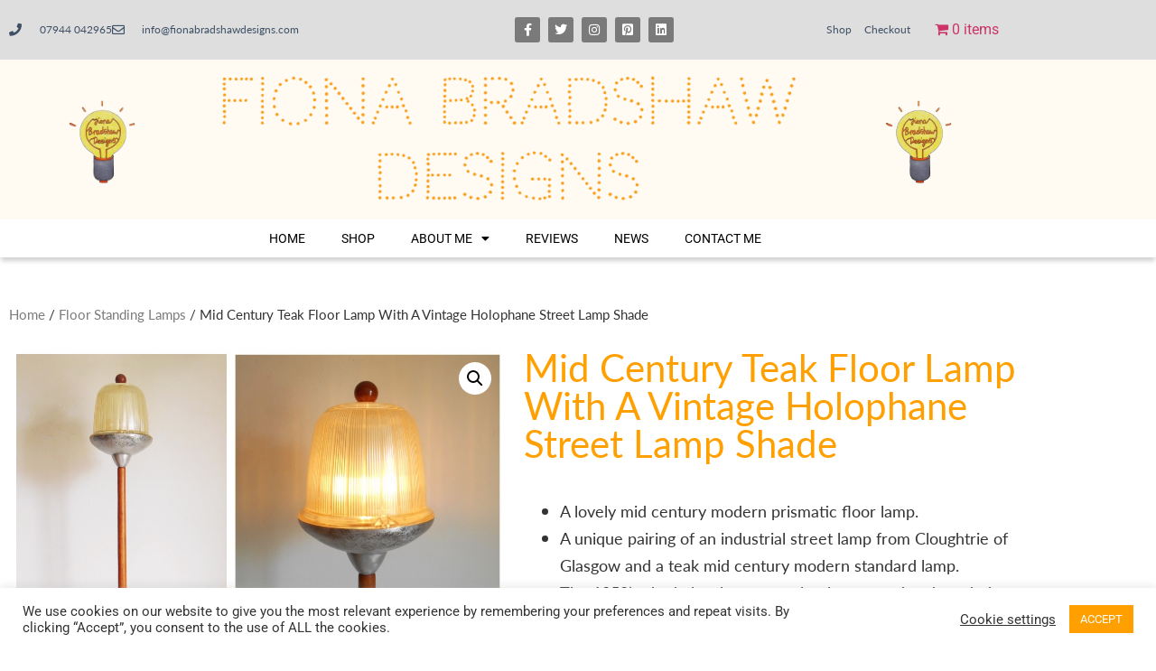

--- FILE ---
content_type: text/html; charset=UTF-8
request_url: https://fionabradshawdesigns.com/product/mid-century-teak-floor-lamp-with-a-vintage-holophane-street-lamp-shade/
body_size: 21911
content:

<!doctype html>
<html lang="en-US">
<head>
	<meta charset="UTF-8">
		<meta name="viewport" content="width=device-width, initial-scale=1">
	<link rel="profile" href="https://gmpg.org/xfn/11">
	<title>Mid century teak floor lamp with a vintage holophane street lamp shade &#8211; fionabradshawdesigns.com</title>
<meta name='robots' content='max-image-preview:large' />
<link rel='dns-prefetch' href='//fionabradshawdesigns.com' />
<link rel='dns-prefetch' href='//www.googletagmanager.com' />
<link rel="alternate" type="application/rss+xml" title="fionabradshawdesigns.com &raquo; Feed" href="https://fionabradshawdesigns.com/feed/" />
<link rel="alternate" type="application/rss+xml" title="fionabradshawdesigns.com &raquo; Comments Feed" href="https://fionabradshawdesigns.com/comments/feed/" />
<link rel="alternate" type="application/rss+xml" title="fionabradshawdesigns.com &raquo; Mid century teak floor lamp with a vintage holophane street lamp shade Comments Feed" href="https://fionabradshawdesigns.com/product/mid-century-teak-floor-lamp-with-a-vintage-holophane-street-lamp-shade/feed/" />
<link rel="alternate" title="oEmbed (JSON)" type="application/json+oembed" href="https://fionabradshawdesigns.com/wp-json/oembed/1.0/embed?url=https%3A%2F%2Ffionabradshawdesigns.com%2Fproduct%2Fmid-century-teak-floor-lamp-with-a-vintage-holophane-street-lamp-shade%2F" />
<link rel="alternate" title="oEmbed (XML)" type="text/xml+oembed" href="https://fionabradshawdesigns.com/wp-json/oembed/1.0/embed?url=https%3A%2F%2Ffionabradshawdesigns.com%2Fproduct%2Fmid-century-teak-floor-lamp-with-a-vintage-holophane-street-lamp-shade%2F&#038;format=xml" />
<link rel="stylesheet" type="text/css" href="https://use.typekit.net/htc0dqx.css"><style id='wp-img-auto-sizes-contain-inline-css' type='text/css'>
img:is([sizes=auto i],[sizes^="auto," i]){contain-intrinsic-size:3000px 1500px}
/*# sourceURL=wp-img-auto-sizes-contain-inline-css */
</style>
<style id='wp-emoji-styles-inline-css' type='text/css'>

	img.wp-smiley, img.emoji {
		display: inline !important;
		border: none !important;
		box-shadow: none !important;
		height: 1em !important;
		width: 1em !important;
		margin: 0 0.07em !important;
		vertical-align: -0.1em !important;
		background: none !important;
		padding: 0 !important;
	}
/*# sourceURL=wp-emoji-styles-inline-css */
</style>
<link rel='stylesheet' id='wp-block-library-css' href='https://fionabradshawdesigns.com/wp/wp-includes/css/dist/block-library/style.min.css?ver=6.9' type='text/css' media='all' />
<style id='classic-theme-styles-inline-css' type='text/css'>
/*! This file is auto-generated */
.wp-block-button__link{color:#fff;background-color:#32373c;border-radius:9999px;box-shadow:none;text-decoration:none;padding:calc(.667em + 2px) calc(1.333em + 2px);font-size:1.125em}.wp-block-file__button{background:#32373c;color:#fff;text-decoration:none}
/*# sourceURL=/wp-includes/css/classic-themes.min.css */
</style>
<style id='global-styles-inline-css' type='text/css'>
:root{--wp--preset--aspect-ratio--square: 1;--wp--preset--aspect-ratio--4-3: 4/3;--wp--preset--aspect-ratio--3-4: 3/4;--wp--preset--aspect-ratio--3-2: 3/2;--wp--preset--aspect-ratio--2-3: 2/3;--wp--preset--aspect-ratio--16-9: 16/9;--wp--preset--aspect-ratio--9-16: 9/16;--wp--preset--color--black: #000000;--wp--preset--color--cyan-bluish-gray: #abb8c3;--wp--preset--color--white: #ffffff;--wp--preset--color--pale-pink: #f78da7;--wp--preset--color--vivid-red: #cf2e2e;--wp--preset--color--luminous-vivid-orange: #ff6900;--wp--preset--color--luminous-vivid-amber: #fcb900;--wp--preset--color--light-green-cyan: #7bdcb5;--wp--preset--color--vivid-green-cyan: #00d084;--wp--preset--color--pale-cyan-blue: #8ed1fc;--wp--preset--color--vivid-cyan-blue: #0693e3;--wp--preset--color--vivid-purple: #9b51e0;--wp--preset--gradient--vivid-cyan-blue-to-vivid-purple: linear-gradient(135deg,rgb(6,147,227) 0%,rgb(155,81,224) 100%);--wp--preset--gradient--light-green-cyan-to-vivid-green-cyan: linear-gradient(135deg,rgb(122,220,180) 0%,rgb(0,208,130) 100%);--wp--preset--gradient--luminous-vivid-amber-to-luminous-vivid-orange: linear-gradient(135deg,rgb(252,185,0) 0%,rgb(255,105,0) 100%);--wp--preset--gradient--luminous-vivid-orange-to-vivid-red: linear-gradient(135deg,rgb(255,105,0) 0%,rgb(207,46,46) 100%);--wp--preset--gradient--very-light-gray-to-cyan-bluish-gray: linear-gradient(135deg,rgb(238,238,238) 0%,rgb(169,184,195) 100%);--wp--preset--gradient--cool-to-warm-spectrum: linear-gradient(135deg,rgb(74,234,220) 0%,rgb(151,120,209) 20%,rgb(207,42,186) 40%,rgb(238,44,130) 60%,rgb(251,105,98) 80%,rgb(254,248,76) 100%);--wp--preset--gradient--blush-light-purple: linear-gradient(135deg,rgb(255,206,236) 0%,rgb(152,150,240) 100%);--wp--preset--gradient--blush-bordeaux: linear-gradient(135deg,rgb(254,205,165) 0%,rgb(254,45,45) 50%,rgb(107,0,62) 100%);--wp--preset--gradient--luminous-dusk: linear-gradient(135deg,rgb(255,203,112) 0%,rgb(199,81,192) 50%,rgb(65,88,208) 100%);--wp--preset--gradient--pale-ocean: linear-gradient(135deg,rgb(255,245,203) 0%,rgb(182,227,212) 50%,rgb(51,167,181) 100%);--wp--preset--gradient--electric-grass: linear-gradient(135deg,rgb(202,248,128) 0%,rgb(113,206,126) 100%);--wp--preset--gradient--midnight: linear-gradient(135deg,rgb(2,3,129) 0%,rgb(40,116,252) 100%);--wp--preset--font-size--small: 13px;--wp--preset--font-size--medium: 20px;--wp--preset--font-size--large: 36px;--wp--preset--font-size--x-large: 42px;--wp--preset--spacing--20: 0.44rem;--wp--preset--spacing--30: 0.67rem;--wp--preset--spacing--40: 1rem;--wp--preset--spacing--50: 1.5rem;--wp--preset--spacing--60: 2.25rem;--wp--preset--spacing--70: 3.38rem;--wp--preset--spacing--80: 5.06rem;--wp--preset--shadow--natural: 6px 6px 9px rgba(0, 0, 0, 0.2);--wp--preset--shadow--deep: 12px 12px 50px rgba(0, 0, 0, 0.4);--wp--preset--shadow--sharp: 6px 6px 0px rgba(0, 0, 0, 0.2);--wp--preset--shadow--outlined: 6px 6px 0px -3px rgb(255, 255, 255), 6px 6px rgb(0, 0, 0);--wp--preset--shadow--crisp: 6px 6px 0px rgb(0, 0, 0);}:where(.is-layout-flex){gap: 0.5em;}:where(.is-layout-grid){gap: 0.5em;}body .is-layout-flex{display: flex;}.is-layout-flex{flex-wrap: wrap;align-items: center;}.is-layout-flex > :is(*, div){margin: 0;}body .is-layout-grid{display: grid;}.is-layout-grid > :is(*, div){margin: 0;}:where(.wp-block-columns.is-layout-flex){gap: 2em;}:where(.wp-block-columns.is-layout-grid){gap: 2em;}:where(.wp-block-post-template.is-layout-flex){gap: 1.25em;}:where(.wp-block-post-template.is-layout-grid){gap: 1.25em;}.has-black-color{color: var(--wp--preset--color--black) !important;}.has-cyan-bluish-gray-color{color: var(--wp--preset--color--cyan-bluish-gray) !important;}.has-white-color{color: var(--wp--preset--color--white) !important;}.has-pale-pink-color{color: var(--wp--preset--color--pale-pink) !important;}.has-vivid-red-color{color: var(--wp--preset--color--vivid-red) !important;}.has-luminous-vivid-orange-color{color: var(--wp--preset--color--luminous-vivid-orange) !important;}.has-luminous-vivid-amber-color{color: var(--wp--preset--color--luminous-vivid-amber) !important;}.has-light-green-cyan-color{color: var(--wp--preset--color--light-green-cyan) !important;}.has-vivid-green-cyan-color{color: var(--wp--preset--color--vivid-green-cyan) !important;}.has-pale-cyan-blue-color{color: var(--wp--preset--color--pale-cyan-blue) !important;}.has-vivid-cyan-blue-color{color: var(--wp--preset--color--vivid-cyan-blue) !important;}.has-vivid-purple-color{color: var(--wp--preset--color--vivid-purple) !important;}.has-black-background-color{background-color: var(--wp--preset--color--black) !important;}.has-cyan-bluish-gray-background-color{background-color: var(--wp--preset--color--cyan-bluish-gray) !important;}.has-white-background-color{background-color: var(--wp--preset--color--white) !important;}.has-pale-pink-background-color{background-color: var(--wp--preset--color--pale-pink) !important;}.has-vivid-red-background-color{background-color: var(--wp--preset--color--vivid-red) !important;}.has-luminous-vivid-orange-background-color{background-color: var(--wp--preset--color--luminous-vivid-orange) !important;}.has-luminous-vivid-amber-background-color{background-color: var(--wp--preset--color--luminous-vivid-amber) !important;}.has-light-green-cyan-background-color{background-color: var(--wp--preset--color--light-green-cyan) !important;}.has-vivid-green-cyan-background-color{background-color: var(--wp--preset--color--vivid-green-cyan) !important;}.has-pale-cyan-blue-background-color{background-color: var(--wp--preset--color--pale-cyan-blue) !important;}.has-vivid-cyan-blue-background-color{background-color: var(--wp--preset--color--vivid-cyan-blue) !important;}.has-vivid-purple-background-color{background-color: var(--wp--preset--color--vivid-purple) !important;}.has-black-border-color{border-color: var(--wp--preset--color--black) !important;}.has-cyan-bluish-gray-border-color{border-color: var(--wp--preset--color--cyan-bluish-gray) !important;}.has-white-border-color{border-color: var(--wp--preset--color--white) !important;}.has-pale-pink-border-color{border-color: var(--wp--preset--color--pale-pink) !important;}.has-vivid-red-border-color{border-color: var(--wp--preset--color--vivid-red) !important;}.has-luminous-vivid-orange-border-color{border-color: var(--wp--preset--color--luminous-vivid-orange) !important;}.has-luminous-vivid-amber-border-color{border-color: var(--wp--preset--color--luminous-vivid-amber) !important;}.has-light-green-cyan-border-color{border-color: var(--wp--preset--color--light-green-cyan) !important;}.has-vivid-green-cyan-border-color{border-color: var(--wp--preset--color--vivid-green-cyan) !important;}.has-pale-cyan-blue-border-color{border-color: var(--wp--preset--color--pale-cyan-blue) !important;}.has-vivid-cyan-blue-border-color{border-color: var(--wp--preset--color--vivid-cyan-blue) !important;}.has-vivid-purple-border-color{border-color: var(--wp--preset--color--vivid-purple) !important;}.has-vivid-cyan-blue-to-vivid-purple-gradient-background{background: var(--wp--preset--gradient--vivid-cyan-blue-to-vivid-purple) !important;}.has-light-green-cyan-to-vivid-green-cyan-gradient-background{background: var(--wp--preset--gradient--light-green-cyan-to-vivid-green-cyan) !important;}.has-luminous-vivid-amber-to-luminous-vivid-orange-gradient-background{background: var(--wp--preset--gradient--luminous-vivid-amber-to-luminous-vivid-orange) !important;}.has-luminous-vivid-orange-to-vivid-red-gradient-background{background: var(--wp--preset--gradient--luminous-vivid-orange-to-vivid-red) !important;}.has-very-light-gray-to-cyan-bluish-gray-gradient-background{background: var(--wp--preset--gradient--very-light-gray-to-cyan-bluish-gray) !important;}.has-cool-to-warm-spectrum-gradient-background{background: var(--wp--preset--gradient--cool-to-warm-spectrum) !important;}.has-blush-light-purple-gradient-background{background: var(--wp--preset--gradient--blush-light-purple) !important;}.has-blush-bordeaux-gradient-background{background: var(--wp--preset--gradient--blush-bordeaux) !important;}.has-luminous-dusk-gradient-background{background: var(--wp--preset--gradient--luminous-dusk) !important;}.has-pale-ocean-gradient-background{background: var(--wp--preset--gradient--pale-ocean) !important;}.has-electric-grass-gradient-background{background: var(--wp--preset--gradient--electric-grass) !important;}.has-midnight-gradient-background{background: var(--wp--preset--gradient--midnight) !important;}.has-small-font-size{font-size: var(--wp--preset--font-size--small) !important;}.has-medium-font-size{font-size: var(--wp--preset--font-size--medium) !important;}.has-large-font-size{font-size: var(--wp--preset--font-size--large) !important;}.has-x-large-font-size{font-size: var(--wp--preset--font-size--x-large) !important;}
:where(.wp-block-post-template.is-layout-flex){gap: 1.25em;}:where(.wp-block-post-template.is-layout-grid){gap: 1.25em;}
:where(.wp-block-term-template.is-layout-flex){gap: 1.25em;}:where(.wp-block-term-template.is-layout-grid){gap: 1.25em;}
:where(.wp-block-columns.is-layout-flex){gap: 2em;}:where(.wp-block-columns.is-layout-grid){gap: 2em;}
:root :where(.wp-block-pullquote){font-size: 1.5em;line-height: 1.6;}
/*# sourceURL=global-styles-inline-css */
</style>
<link rel='stylesheet' id='cookie-law-info-css' href='https://fionabradshawdesigns.com/wp-content/plugins/cookie-law-info/legacy/public/css/cookie-law-info-public.css?ver=3.3.9.1' type='text/css' media='all' />
<link rel='stylesheet' id='cookie-law-info-gdpr-css' href='https://fionabradshawdesigns.com/wp-content/plugins/cookie-law-info/legacy/public/css/cookie-law-info-gdpr.css?ver=3.3.9.1' type='text/css' media='all' />
<link rel='stylesheet' id='wpmenucart-icons-css' href='https://fionabradshawdesigns.com/wp-content/plugins/woocommerce-menu-bar-cart/assets/css/wpmenucart-icons.min.css?ver=2.14.12' type='text/css' media='all' />
<style id='wpmenucart-icons-inline-css' type='text/css'>
@font-face{font-family:WPMenuCart;src:url(https://fionabradshawdesigns.com/wp-content/plugins/woocommerce-menu-bar-cart/assets/fonts/WPMenuCart.eot);src:url(https://fionabradshawdesigns.com/wp-content/plugins/woocommerce-menu-bar-cart/assets/fonts/WPMenuCart.eot?#iefix) format('embedded-opentype'),url(https://fionabradshawdesigns.com/wp-content/plugins/woocommerce-menu-bar-cart/assets/fonts/WPMenuCart.woff2) format('woff2'),url(https://fionabradshawdesigns.com/wp-content/plugins/woocommerce-menu-bar-cart/assets/fonts/WPMenuCart.woff) format('woff'),url(https://fionabradshawdesigns.com/wp-content/plugins/woocommerce-menu-bar-cart/assets/fonts/WPMenuCart.ttf) format('truetype'),url(https://fionabradshawdesigns.com/wp-content/plugins/woocommerce-menu-bar-cart/assets/fonts/WPMenuCart.svg#WPMenuCart) format('svg');font-weight:400;font-style:normal;font-display:swap}
/*# sourceURL=wpmenucart-icons-inline-css */
</style>
<link rel='stylesheet' id='wpmenucart-css' href='https://fionabradshawdesigns.com/wp-content/plugins/woocommerce-menu-bar-cart/assets/css/wpmenucart-main.min.css?ver=2.14.12' type='text/css' media='all' />
<link rel='stylesheet' id='photoswipe-css' href='https://fionabradshawdesigns.com/wp-content/plugins/woocommerce/assets/css/photoswipe/photoswipe.min.css?ver=10.4.3' type='text/css' media='all' />
<link rel='stylesheet' id='photoswipe-default-skin-css' href='https://fionabradshawdesigns.com/wp-content/plugins/woocommerce/assets/css/photoswipe/default-skin/default-skin.min.css?ver=10.4.3' type='text/css' media='all' />
<link rel='stylesheet' id='woocommerce-layout-css' href='https://fionabradshawdesigns.com/wp-content/plugins/woocommerce/assets/css/woocommerce-layout.css?ver=10.4.3' type='text/css' media='all' />
<link rel='stylesheet' id='woocommerce-smallscreen-css' href='https://fionabradshawdesigns.com/wp-content/plugins/woocommerce/assets/css/woocommerce-smallscreen.css?ver=10.4.3' type='text/css' media='only screen and (max-width: 768px)' />
<link rel='stylesheet' id='woocommerce-general-css' href='https://fionabradshawdesigns.com/wp-content/plugins/woocommerce/assets/css/woocommerce.css?ver=10.4.3' type='text/css' media='all' />
<style id='woocommerce-inline-inline-css' type='text/css'>
.woocommerce form .form-row .required { visibility: visible; }
/*# sourceURL=woocommerce-inline-inline-css */
</style>
<link rel='stylesheet' id='hello-elementor-css' href='https://fionabradshawdesigns.com/wp-content/themes/hello-elementor/style.min.css?ver=2.3.1' type='text/css' media='all' />
<link rel='stylesheet' id='hello-elementor-theme-style-css' href='https://fionabradshawdesigns.com/wp-content/themes/hello-elementor/theme.min.css?ver=2.3.1' type='text/css' media='all' />
<link rel='stylesheet' id='elementor-frontend-css' href='https://fionabradshawdesigns.com/wp-content/plugins/elementor/assets/css/frontend.min.css?ver=3.34.2' type='text/css' media='all' />
<link rel='stylesheet' id='widget-icon-list-css' href='https://fionabradshawdesigns.com/wp-content/plugins/elementor/assets/css/widget-icon-list.min.css?ver=3.34.2' type='text/css' media='all' />
<link rel='stylesheet' id='widget-social-icons-css' href='https://fionabradshawdesigns.com/wp-content/plugins/elementor/assets/css/widget-social-icons.min.css?ver=3.34.2' type='text/css' media='all' />
<link rel='stylesheet' id='e-apple-webkit-css' href='https://fionabradshawdesigns.com/wp-content/plugins/elementor/assets/css/conditionals/apple-webkit.min.css?ver=3.34.2' type='text/css' media='all' />
<link rel='stylesheet' id='widget-nav-menu-css' href='https://fionabradshawdesigns.com/wp-content/plugins/elementor-pro/assets/css/widget-nav-menu.min.css?ver=3.34.2' type='text/css' media='all' />
<link rel='stylesheet' id='widget-image-css' href='https://fionabradshawdesigns.com/wp-content/plugins/elementor/assets/css/widget-image.min.css?ver=3.34.2' type='text/css' media='all' />
<link rel='stylesheet' id='e-sticky-css' href='https://fionabradshawdesigns.com/wp-content/plugins/elementor-pro/assets/css/modules/sticky.min.css?ver=3.34.2' type='text/css' media='all' />
<link rel='stylesheet' id='widget-heading-css' href='https://fionabradshawdesigns.com/wp-content/plugins/elementor/assets/css/widget-heading.min.css?ver=3.34.2' type='text/css' media='all' />
<link rel='stylesheet' id='widget-form-css' href='https://fionabradshawdesigns.com/wp-content/plugins/elementor-pro/assets/css/widget-form.min.css?ver=3.34.2' type='text/css' media='all' />
<link rel='stylesheet' id='widget-woocommerce-product-images-css' href='https://fionabradshawdesigns.com/wp-content/plugins/elementor-pro/assets/css/widget-woocommerce-product-images.min.css?ver=3.34.2' type='text/css' media='all' />
<link rel='stylesheet' id='widget-share-buttons-css' href='https://fionabradshawdesigns.com/wp-content/plugins/elementor-pro/assets/css/widget-share-buttons.min.css?ver=3.34.2' type='text/css' media='all' />
<link rel='stylesheet' id='elementor-icons-shared-0-css' href='https://fionabradshawdesigns.com/wp-content/plugins/elementor/assets/lib/font-awesome/css/fontawesome.min.css?ver=5.15.3' type='text/css' media='all' />
<link rel='stylesheet' id='elementor-icons-fa-solid-css' href='https://fionabradshawdesigns.com/wp-content/plugins/elementor/assets/lib/font-awesome/css/solid.min.css?ver=5.15.3' type='text/css' media='all' />
<link rel='stylesheet' id='elementor-icons-fa-brands-css' href='https://fionabradshawdesigns.com/wp-content/plugins/elementor/assets/lib/font-awesome/css/brands.min.css?ver=5.15.3' type='text/css' media='all' />
<link rel='stylesheet' id='widget-woocommerce-product-price-css' href='https://fionabradshawdesigns.com/wp-content/plugins/elementor-pro/assets/css/widget-woocommerce-product-price.min.css?ver=3.34.2' type='text/css' media='all' />
<link rel='stylesheet' id='widget-woocommerce-product-add-to-cart-css' href='https://fionabradshawdesigns.com/wp-content/plugins/elementor-pro/assets/css/widget-woocommerce-product-add-to-cart.min.css?ver=3.34.2' type='text/css' media='all' />
<link rel='stylesheet' id='widget-woocommerce-products-css' href='https://fionabradshawdesigns.com/wp-content/plugins/elementor-pro/assets/css/widget-woocommerce-products.min.css?ver=3.34.2' type='text/css' media='all' />
<link rel='stylesheet' id='elementor-icons-css' href='https://fionabradshawdesigns.com/wp-content/plugins/elementor/assets/lib/eicons/css/elementor-icons.min.css?ver=5.46.0' type='text/css' media='all' />
<link rel='stylesheet' id='elementor-post-4936-css' href='https://fionabradshawdesigns.com/wp-content/uploads/elementor/css/post-4936.css?ver=1769305626' type='text/css' media='all' />
<link rel='stylesheet' id='sbistyles-css' href='https://fionabradshawdesigns.com/wp-content/plugins/instagram-feed/css/sbi-styles.min.css?ver=6.10.0' type='text/css' media='all' />
<link rel='stylesheet' id='elementor-post-5013-css' href='https://fionabradshawdesigns.com/wp-content/uploads/elementor/css/post-5013.css?ver=1769305626' type='text/css' media='all' />
<link rel='stylesheet' id='elementor-post-5062-css' href='https://fionabradshawdesigns.com/wp-content/uploads/elementor/css/post-5062.css?ver=1769305626' type='text/css' media='all' />
<link rel='stylesheet' id='elementor-post-5330-css' href='https://fionabradshawdesigns.com/wp-content/uploads/elementor/css/post-5330.css?ver=1769305626' type='text/css' media='all' />
<link rel='stylesheet' id='elementor-gf-local-roboto-css' href='https://fionabradshawdesigns.com/wp-content/uploads/elementor/google-fonts/css/roboto.css?ver=1742262889' type='text/css' media='all' />
<link rel='stylesheet' id='elementor-gf-local-codystar-css' href='https://fionabradshawdesigns.com/wp-content/uploads/elementor/google-fonts/css/codystar.css?ver=1742262890' type='text/css' media='all' />
<link rel='stylesheet' id='elementor-gf-local-ubuntucondensed-css' href='https://fionabradshawdesigns.com/wp-content/uploads/elementor/google-fonts/css/ubuntucondensed.css?ver=1742262890' type='text/css' media='all' />
<link rel='stylesheet' id='elementor-gf-local-abel-css' href='https://fionabradshawdesigns.com/wp-content/uploads/elementor/google-fonts/css/abel.css?ver=1742262890' type='text/css' media='all' />
<link rel='stylesheet' id='elementor-icons-fa-regular-css' href='https://fionabradshawdesigns.com/wp-content/plugins/elementor/assets/lib/font-awesome/css/regular.min.css?ver=5.15.3' type='text/css' media='all' />
<script type="text/javascript" src="https://fionabradshawdesigns.com/wp/wp-includes/js/jquery/jquery.min.js?ver=3.7.1" id="jquery-core-js"></script>
<script type="text/javascript" src="https://fionabradshawdesigns.com/wp/wp-includes/js/jquery/jquery-migrate.min.js?ver=3.4.1" id="jquery-migrate-js"></script>
<script type="text/javascript" id="sbi_scripts-js-extra">
/* <![CDATA[ */
var sb_instagram_js_options = {"font_method":"svg","resized_url":"https://fionabradshawdesigns.com/wp-content/uploads/sb-instagram-feed-images/","placeholder":"https://fionabradshawdesigns.com/wp-content/plugins/instagram-feed/img/placeholder.png","ajax_url":"https://fionabradshawdesigns.com/wp/wp-admin/admin-ajax.php"};
//# sourceURL=sbi_scripts-js-extra
/* ]]> */
</script>
<script type="text/plain" data-cli-class="cli-blocker-script"  data-cli-script-type="advertisement" data-cli-block="true"  data-cli-element-position="head" src="https://fionabradshawdesigns.com/wp-content/plugins/instagram-feed/js/sbi-scripts.min.js?ver=6.10.0" id="sbi_scripts-js"></script>
<script type="text/javascript" id="cookie-law-info-js-extra">
/* <![CDATA[ */
var Cli_Data = {"nn_cookie_ids":[],"cookielist":[],"non_necessary_cookies":[],"ccpaEnabled":"","ccpaRegionBased":"","ccpaBarEnabled":"","strictlyEnabled":["necessary","obligatoire"],"ccpaType":"gdpr","js_blocking":"1","custom_integration":"","triggerDomRefresh":"","secure_cookies":""};
var cli_cookiebar_settings = {"animate_speed_hide":"500","animate_speed_show":"500","background":"#FFF","border":"#b1a6a6c2","border_on":"","button_1_button_colour":"#ff9f00","button_1_button_hover":"#cc7f00","button_1_link_colour":"#fff","button_1_as_button":"1","button_1_new_win":"","button_2_button_colour":"#333","button_2_button_hover":"#292929","button_2_link_colour":"#444","button_2_as_button":"","button_2_hidebar":"","button_3_button_colour":"#3566bb","button_3_button_hover":"#2a5296","button_3_link_colour":"#fff","button_3_as_button":"1","button_3_new_win":"","button_4_button_colour":"#000","button_4_button_hover":"#000000","button_4_link_colour":"#333333","button_4_as_button":"","button_7_button_colour":"#ff9f00","button_7_button_hover":"#cc7f00","button_7_link_colour":"#fff","button_7_as_button":"1","button_7_new_win":"","font_family":"inherit","header_fix":"","notify_animate_hide":"1","notify_animate_show":"","notify_div_id":"#cookie-law-info-bar","notify_position_horizontal":"right","notify_position_vertical":"bottom","scroll_close":"","scroll_close_reload":"","accept_close_reload":"","reject_close_reload":"","showagain_tab":"","showagain_background":"#fff","showagain_border":"#000","showagain_div_id":"#cookie-law-info-again","showagain_x_position":"100px","text":"#333333","show_once_yn":"","show_once":"10000","logging_on":"","as_popup":"","popup_overlay":"1","bar_heading_text":"","cookie_bar_as":"banner","popup_showagain_position":"bottom-right","widget_position":"left"};
var log_object = {"ajax_url":"https://fionabradshawdesigns.com/wp/wp-admin/admin-ajax.php"};
//# sourceURL=cookie-law-info-js-extra
/* ]]> */
</script>
<script type="text/javascript" src="https://fionabradshawdesigns.com/wp-content/plugins/cookie-law-info/legacy/public/js/cookie-law-info-public.js?ver=3.3.9.1" id="cookie-law-info-js"></script>
<script type="text/javascript" src="https://fionabradshawdesigns.com/wp-content/plugins/woocommerce/assets/js/jquery-blockui/jquery.blockUI.min.js?ver=2.7.0-wc.10.4.3" id="wc-jquery-blockui-js" defer="defer" data-wp-strategy="defer"></script>
<script type="text/javascript" id="wc-add-to-cart-js-extra">
/* <![CDATA[ */
var wc_add_to_cart_params = {"ajax_url":"/wp/wp-admin/admin-ajax.php","wc_ajax_url":"/?wc-ajax=%%endpoint%%","i18n_view_cart":"View cart","cart_url":"https://fionabradshawdesigns.com/cart_fb/","is_cart":"","cart_redirect_after_add":"no"};
//# sourceURL=wc-add-to-cart-js-extra
/* ]]> */
</script>
<script type="text/javascript" src="https://fionabradshawdesigns.com/wp-content/plugins/woocommerce/assets/js/frontend/add-to-cart.min.js?ver=10.4.3" id="wc-add-to-cart-js" defer="defer" data-wp-strategy="defer"></script>
<script type="text/javascript" src="https://fionabradshawdesigns.com/wp-content/plugins/woocommerce/assets/js/zoom/jquery.zoom.min.js?ver=1.7.21-wc.10.4.3" id="wc-zoom-js" defer="defer" data-wp-strategy="defer"></script>
<script type="text/javascript" src="https://fionabradshawdesigns.com/wp-content/plugins/woocommerce/assets/js/flexslider/jquery.flexslider.min.js?ver=2.7.2-wc.10.4.3" id="wc-flexslider-js" defer="defer" data-wp-strategy="defer"></script>
<script type="text/javascript" src="https://fionabradshawdesigns.com/wp-content/plugins/woocommerce/assets/js/photoswipe/photoswipe.min.js?ver=4.1.1-wc.10.4.3" id="wc-photoswipe-js" defer="defer" data-wp-strategy="defer"></script>
<script type="text/javascript" src="https://fionabradshawdesigns.com/wp-content/plugins/woocommerce/assets/js/photoswipe/photoswipe-ui-default.min.js?ver=4.1.1-wc.10.4.3" id="wc-photoswipe-ui-default-js" defer="defer" data-wp-strategy="defer"></script>
<script type="text/javascript" id="wc-single-product-js-extra">
/* <![CDATA[ */
var wc_single_product_params = {"i18n_required_rating_text":"Please select a rating","i18n_rating_options":["1 of 5 stars","2 of 5 stars","3 of 5 stars","4 of 5 stars","5 of 5 stars"],"i18n_product_gallery_trigger_text":"View full-screen image gallery","review_rating_required":"yes","flexslider":{"rtl":false,"animation":"slide","smoothHeight":true,"directionNav":false,"controlNav":"thumbnails","slideshow":false,"animationSpeed":500,"animationLoop":false,"allowOneSlide":false},"zoom_enabled":"1","zoom_options":[],"photoswipe_enabled":"1","photoswipe_options":{"shareEl":false,"closeOnScroll":false,"history":false,"hideAnimationDuration":0,"showAnimationDuration":0},"flexslider_enabled":"1"};
//# sourceURL=wc-single-product-js-extra
/* ]]> */
</script>
<script type="text/javascript" src="https://fionabradshawdesigns.com/wp-content/plugins/woocommerce/assets/js/frontend/single-product.min.js?ver=10.4.3" id="wc-single-product-js" defer="defer" data-wp-strategy="defer"></script>
<script type="text/javascript" src="https://fionabradshawdesigns.com/wp-content/plugins/woocommerce/assets/js/js-cookie/js.cookie.min.js?ver=2.1.4-wc.10.4.3" id="wc-js-cookie-js" defer="defer" data-wp-strategy="defer"></script>
<script type="text/javascript" id="woocommerce-js-extra">
/* <![CDATA[ */
var woocommerce_params = {"ajax_url":"/wp/wp-admin/admin-ajax.php","wc_ajax_url":"/?wc-ajax=%%endpoint%%","i18n_password_show":"Show password","i18n_password_hide":"Hide password"};
//# sourceURL=woocommerce-js-extra
/* ]]> */
</script>
<script type="text/javascript" src="https://fionabradshawdesigns.com/wp-content/plugins/woocommerce/assets/js/frontend/woocommerce.min.js?ver=10.4.3" id="woocommerce-js" defer="defer" data-wp-strategy="defer"></script>

<!-- Google tag (gtag.js) snippet added by Site Kit -->
<!-- Google Analytics snippet added by Site Kit -->
<script type="text/javascript" src="https://www.googletagmanager.com/gtag/js?id=G-6B3G1E4G8P" id="google_gtagjs-js" async></script>
<script type="text/javascript" id="google_gtagjs-js-after">
/* <![CDATA[ */
window.dataLayer = window.dataLayer || [];function gtag(){dataLayer.push(arguments);}
gtag("set","linker",{"domains":["fionabradshawdesigns.com"]});
gtag("js", new Date());
gtag("set", "developer_id.dZTNiMT", true);
gtag("config", "G-6B3G1E4G8P");
//# sourceURL=google_gtagjs-js-after
/* ]]> */
</script>
<link rel="https://api.w.org/" href="https://fionabradshawdesigns.com/wp-json/" /><link rel="alternate" title="JSON" type="application/json" href="https://fionabradshawdesigns.com/wp-json/wp/v2/product/6026" /><link rel="EditURI" type="application/rsd+xml" title="RSD" href="https://fionabradshawdesigns.com/wp/xmlrpc.php?rsd" />
<meta name="generator" content="WordPress 6.9" />
<meta name="generator" content="WooCommerce 10.4.3" />
<link rel="canonical" href="https://fionabradshawdesigns.com/product/mid-century-teak-floor-lamp-with-a-vintage-holophane-street-lamp-shade/" />
<link rel='shortlink' href='https://fionabradshawdesigns.com/?p=6026' />
<meta name="generator" content="Site Kit by Google 1.170.0" />	<noscript><style>.woocommerce-product-gallery{ opacity: 1 !important; }</style></noscript>
	
<!-- Google AdSense meta tags added by Site Kit -->
<meta name="google-adsense-platform-account" content="ca-host-pub-2644536267352236">
<meta name="google-adsense-platform-domain" content="sitekit.withgoogle.com">
<!-- End Google AdSense meta tags added by Site Kit -->
<meta name="generator" content="Elementor 3.34.2; features: additional_custom_breakpoints; settings: css_print_method-external, google_font-enabled, font_display-auto">
			<style>
				.e-con.e-parent:nth-of-type(n+4):not(.e-lazyloaded):not(.e-no-lazyload),
				.e-con.e-parent:nth-of-type(n+4):not(.e-lazyloaded):not(.e-no-lazyload) * {
					background-image: none !important;
				}
				@media screen and (max-height: 1024px) {
					.e-con.e-parent:nth-of-type(n+3):not(.e-lazyloaded):not(.e-no-lazyload),
					.e-con.e-parent:nth-of-type(n+3):not(.e-lazyloaded):not(.e-no-lazyload) * {
						background-image: none !important;
					}
				}
				@media screen and (max-height: 640px) {
					.e-con.e-parent:nth-of-type(n+2):not(.e-lazyloaded):not(.e-no-lazyload),
					.e-con.e-parent:nth-of-type(n+2):not(.e-lazyloaded):not(.e-no-lazyload) * {
						background-image: none !important;
					}
				}
			</style>
			<link rel="icon" href="https://fionabradshawdesigns.com/wp-content/uploads/2021/02/cropped-Logo-32x32.png" sizes="32x32" />
<link rel="icon" href="https://fionabradshawdesigns.com/wp-content/uploads/2021/02/cropped-Logo-192x192.png" sizes="192x192" />
<link rel="apple-touch-icon" href="https://fionabradshawdesigns.com/wp-content/uploads/2021/02/cropped-Logo-180x180.png" />
<meta name="msapplication-TileImage" content="https://fionabradshawdesigns.com/wp-content/uploads/2021/02/cropped-Logo-270x270.png" />
</head>
<body class="wp-singular product-template-default single single-product postid-6026 wp-custom-logo wp-theme-hello-elementor theme-hello-elementor woocommerce woocommerce-page woocommerce-no-js elementor-default elementor-template-full-width elementor-kit-4936 elementor-page-5330">

		<header data-elementor-type="header" data-elementor-id="5013" class="elementor elementor-5013 elementor-location-header" data-elementor-post-type="elementor_library">
					<section class="elementor-section elementor-top-section elementor-element elementor-element-3363f4b1 elementor-section-height-min-height elementor-section-content-middle elementor-section-boxed elementor-section-height-default elementor-section-items-middle" data-id="3363f4b1" data-element_type="section" data-settings="{&quot;background_background&quot;:&quot;classic&quot;}">
						<div class="elementor-container elementor-column-gap-default">
					<div class="elementor-column elementor-col-33 elementor-top-column elementor-element elementor-element-737c5059" data-id="737c5059" data-element_type="column">
			<div class="elementor-widget-wrap elementor-element-populated">
						<div class="elementor-element elementor-element-36a6c4e1 elementor-icon-list--layout-inline elementor-mobile-align-center elementor-hidden-phone elementor-list-item-link-full_width elementor-widget elementor-widget-icon-list" data-id="36a6c4e1" data-element_type="widget" data-widget_type="icon-list.default">
				<div class="elementor-widget-container">
							<ul class="elementor-icon-list-items elementor-inline-items">
							<li class="elementor-icon-list-item elementor-inline-item">
											<span class="elementor-icon-list-icon">
							<i aria-hidden="true" class="fas fa-phone"></i>						</span>
										<span class="elementor-icon-list-text">07944 042965</span>
									</li>
								<li class="elementor-icon-list-item elementor-inline-item">
											<span class="elementor-icon-list-icon">
							<i aria-hidden="true" class="far fa-envelope"></i>						</span>
										<span class="elementor-icon-list-text"><a href="/cdn-cgi/l/email-protection" class="__cf_email__" data-cfemail="87eee9e1e8c7e1eee8e9e6e5f5e6e3f4efe6f0e3e2f4eee0e9f4a9e4e8ea">[email&#160;protected]</a></span>
									</li>
						</ul>
						</div>
				</div>
					</div>
		</div>
				<div class="elementor-column elementor-col-33 elementor-top-column elementor-element elementor-element-7758dfae" data-id="7758dfae" data-element_type="column">
			<div class="elementor-widget-wrap elementor-element-populated">
						<div class="elementor-element elementor-element-4d36b3f2 e-grid-align-right e-grid-align-mobile-center elementor-shape-rounded elementor-grid-0 elementor-widget elementor-widget-social-icons" data-id="4d36b3f2" data-element_type="widget" data-widget_type="social-icons.default">
				<div class="elementor-widget-container">
							<div class="elementor-social-icons-wrapper elementor-grid" role="list">
							<span class="elementor-grid-item" role="listitem">
					<a class="elementor-icon elementor-social-icon elementor-social-icon-facebook-f elementor-repeater-item-5646027" href="https://www.facebook.com/FionaBradshawDesigns" target="_blank">
						<span class="elementor-screen-only">Facebook-f</span>
						<i aria-hidden="true" class="fab fa-facebook-f"></i>					</a>
				</span>
							<span class="elementor-grid-item" role="listitem">
					<a class="elementor-icon elementor-social-icon elementor-social-icon-twitter elementor-repeater-item-8a4cfaa" href="https://twitter.com/FBradshawDesign" target="_blank">
						<span class="elementor-screen-only">Twitter</span>
						<i aria-hidden="true" class="fab fa-twitter"></i>					</a>
				</span>
							<span class="elementor-grid-item" role="listitem">
					<a class="elementor-icon elementor-social-icon elementor-social-icon-instagram elementor-repeater-item-7c2bcc0" href="https://www.instagram.com/fionabradshawdesigns/" target="_blank">
						<span class="elementor-screen-only">Instagram</span>
						<i aria-hidden="true" class="fab fa-instagram"></i>					</a>
				</span>
							<span class="elementor-grid-item" role="listitem">
					<a class="elementor-icon elementor-social-icon elementor-social-icon-pinterest-square elementor-repeater-item-c6312be" href="https://www.pinterest.co.uk/bradshaw1718" target="_blank">
						<span class="elementor-screen-only">Pinterest-square</span>
						<i aria-hidden="true" class="fab fa-pinterest-square"></i>					</a>
				</span>
							<span class="elementor-grid-item" role="listitem">
					<a class="elementor-icon elementor-social-icon elementor-social-icon-linkedin elementor-repeater-item-16f746f" href="https://www.linkedin.com/in/fiona-bradshaw-745a14111/" target="_blank">
						<span class="elementor-screen-only">Linkedin</span>
						<i aria-hidden="true" class="fab fa-linkedin"></i>					</a>
				</span>
					</div>
						</div>
				</div>
					</div>
		</div>
				<div class="elementor-column elementor-col-33 elementor-top-column elementor-element elementor-element-981e507" data-id="981e507" data-element_type="column">
			<div class="elementor-widget-wrap elementor-element-populated">
						<div class="elementor-element elementor-element-162823d elementor-nav-menu__align-end elementor-nav-menu--dropdown-tablet elementor-nav-menu__text-align-aside elementor-nav-menu--toggle elementor-nav-menu--burger elementor-widget elementor-widget-nav-menu" data-id="162823d" data-element_type="widget" data-settings="{&quot;layout&quot;:&quot;horizontal&quot;,&quot;submenu_icon&quot;:{&quot;value&quot;:&quot;&lt;i class=\&quot;fas fa-caret-down\&quot; aria-hidden=\&quot;true\&quot;&gt;&lt;\/i&gt;&quot;,&quot;library&quot;:&quot;fa-solid&quot;},&quot;toggle&quot;:&quot;burger&quot;}" data-widget_type="nav-menu.default">
				<div class="elementor-widget-container">
								<nav aria-label="Menu" class="elementor-nav-menu--main elementor-nav-menu__container elementor-nav-menu--layout-horizontal e--pointer-underline e--animation-fade">
				<ul id="menu-1-162823d" class="elementor-nav-menu"><li class="menu-item menu-item-type-post_type menu-item-object-page current_page_parent menu-item-5697"><a href="https://fionabradshawdesigns.com/shop/" class="elementor-item">Shop</a></li>
<li class="menu-item menu-item-type-post_type menu-item-object-page menu-item-5104"><a href="https://fionabradshawdesigns.com/checkout_fb/" class="elementor-item">Checkout</a></li>
<li class="menu-item menu-item-type-post_type menu-item-object-page wpmenucartli wpmenucart-display-standard menu-item" id="wpmenucartli"><a class="wpmenucart-contents empty-wpmenucart-visible" href="https://fionabradshawdesigns.com/shop/" title="Start shopping"><i class="wpmenucart-icon-shopping-cart-0" role="img" aria-label="Cart"></i><span class="cartcontents">0 items</span></a></li></ul>			</nav>
					<div class="elementor-menu-toggle" role="button" tabindex="0" aria-label="Menu Toggle" aria-expanded="false">
			<i aria-hidden="true" role="presentation" class="elementor-menu-toggle__icon--open eicon-menu-bar"></i><i aria-hidden="true" role="presentation" class="elementor-menu-toggle__icon--close eicon-close"></i>		</div>
					<nav class="elementor-nav-menu--dropdown elementor-nav-menu__container" aria-hidden="true">
				<ul id="menu-2-162823d" class="elementor-nav-menu"><li class="menu-item menu-item-type-post_type menu-item-object-page current_page_parent menu-item-5697"><a href="https://fionabradshawdesigns.com/shop/" class="elementor-item" tabindex="-1">Shop</a></li>
<li class="menu-item menu-item-type-post_type menu-item-object-page menu-item-5104"><a href="https://fionabradshawdesigns.com/checkout_fb/" class="elementor-item" tabindex="-1">Checkout</a></li>
<li class="menu-item menu-item-type-post_type menu-item-object-page wpmenucartli wpmenucart-display-standard menu-item" id="wpmenucartli"><a class="wpmenucart-contents empty-wpmenucart-visible" href="https://fionabradshawdesigns.com/shop/" title="Start shopping"><i class="wpmenucart-icon-shopping-cart-0" role="img" aria-label="Cart"></i><span class="cartcontents">0 items</span></a></li></ul>			</nav>
						</div>
				</div>
					</div>
		</div>
					</div>
		</section>
				<section class="elementor-section elementor-top-section elementor-element elementor-element-52bc36ce elementor-section-content-middle elementor-section-full_width elementor-section-height-default elementor-section-height-default" data-id="52bc36ce" data-element_type="section" data-settings="{&quot;background_background&quot;:&quot;gradient&quot;}">
						<div class="elementor-container elementor-column-gap-no">
					<div class="elementor-column elementor-col-100 elementor-top-column elementor-element elementor-element-65003bca" data-id="65003bca" data-element_type="column" data-settings="{&quot;background_background&quot;:&quot;classic&quot;}">
			<div class="elementor-widget-wrap elementor-element-populated">
						<section class="elementor-section elementor-inner-section elementor-element elementor-element-21f0a0c elementor-section-boxed elementor-section-height-default elementor-section-height-default" data-id="21f0a0c" data-element_type="section" data-settings="{&quot;background_background&quot;:&quot;classic&quot;}">
						<div class="elementor-container elementor-column-gap-default">
					<div class="elementor-column elementor-col-33 elementor-inner-column elementor-element elementor-element-96f25cb" data-id="96f25cb" data-element_type="column">
			<div class="elementor-widget-wrap elementor-element-populated">
						<div class="elementor-element elementor-element-5e477a5d elementor-widget elementor-widget-theme-site-logo elementor-widget-image" data-id="5e477a5d" data-element_type="widget" data-widget_type="theme-site-logo.default">
				<div class="elementor-widget-container">
											<a href="https://fionabradshawdesigns.com">
			<img src="https://fionabradshawdesigns.com/wp-content/uploads/elementor/thumbs/Logo-p2kfvkk7pcgofwt68hf40g7j5yzqy86yninpywu5dk.png" title="Logo" alt="Logo" loading="lazy" />				</a>
											</div>
				</div>
					</div>
		</div>
				<div class="elementor-column elementor-col-33 elementor-inner-column elementor-element elementor-element-d8c68ed" data-id="d8c68ed" data-element_type="column">
			<div class="elementor-widget-wrap elementor-element-populated">
						<div class="elementor-element elementor-element-1e78814 elementor-widget elementor-widget-image" data-id="1e78814" data-element_type="widget" data-widget_type="image.default">
				<div class="elementor-widget-container">
															<img fetchpriority="high" width="800" height="191" src="https://fionabradshawdesigns.com/wp-content/uploads/2021/02/LOGOTYPE.png" class="attachment-large size-large wp-image-5315" alt="" srcset="https://fionabradshawdesigns.com/wp-content/uploads/2021/02/LOGOTYPE.png 800w, https://fionabradshawdesigns.com/wp-content/uploads/2021/02/LOGOTYPE-300x72.png 300w, https://fionabradshawdesigns.com/wp-content/uploads/2021/02/LOGOTYPE-768x183.png 768w" sizes="(max-width: 800px) 100vw, 800px" />															</div>
				</div>
					</div>
		</div>
				<div class="elementor-column elementor-col-33 elementor-inner-column elementor-element elementor-element-1bdf4a5 elementor-hidden-phone" data-id="1bdf4a5" data-element_type="column">
			<div class="elementor-widget-wrap elementor-element-populated">
						<div class="elementor-element elementor-element-cd184f5 elementor-widget elementor-widget-theme-site-logo elementor-widget-image" data-id="cd184f5" data-element_type="widget" data-widget_type="theme-site-logo.default">
				<div class="elementor-widget-container">
											<a href="https://fionabradshawdesigns.com">
			<img src="https://fionabradshawdesigns.com/wp-content/uploads/elementor/thumbs/Logo-p2kfvkk8b9uw8ww1fxup2hmpon3ka3stleyb1m2re4.png" title="Logo" alt="Logo" loading="lazy" />				</a>
											</div>
				</div>
					</div>
		</div>
					</div>
		</section>
					</div>
		</div>
					</div>
		</section>
				<section class="elementor-section elementor-top-section elementor-element elementor-element-c4c1c18 elementor-section-height-min-height elementor-section-boxed elementor-section-height-default elementor-section-items-middle" data-id="c4c1c18" data-element_type="section" data-settings="{&quot;background_background&quot;:&quot;classic&quot;,&quot;sticky&quot;:&quot;top&quot;,&quot;sticky_on&quot;:[&quot;desktop&quot;,&quot;tablet&quot;,&quot;mobile&quot;],&quot;sticky_offset&quot;:0,&quot;sticky_effects_offset&quot;:0,&quot;sticky_anchor_link_offset&quot;:0}">
						<div class="elementor-container elementor-column-gap-default">
					<div class="elementor-column elementor-col-100 elementor-top-column elementor-element elementor-element-8f1ef14" data-id="8f1ef14" data-element_type="column">
			<div class="elementor-widget-wrap elementor-element-populated">
						<div class="elementor-element elementor-element-21b91fe2 elementor-nav-menu__align-center elementor-nav-menu--dropdown-mobile elementor-nav-menu__text-align-aside elementor-nav-menu--toggle elementor-nav-menu--burger elementor-widget elementor-widget-nav-menu" data-id="21b91fe2" data-element_type="widget" data-settings="{&quot;layout&quot;:&quot;horizontal&quot;,&quot;submenu_icon&quot;:{&quot;value&quot;:&quot;&lt;i class=\&quot;fas fa-caret-down\&quot; aria-hidden=\&quot;true\&quot;&gt;&lt;\/i&gt;&quot;,&quot;library&quot;:&quot;fa-solid&quot;},&quot;toggle&quot;:&quot;burger&quot;}" data-widget_type="nav-menu.default">
				<div class="elementor-widget-container">
								<nav aria-label="Menu" class="elementor-nav-menu--main elementor-nav-menu__container elementor-nav-menu--layout-horizontal e--pointer-text e--animation-none">
				<ul id="menu-1-21b91fe2" class="elementor-nav-menu"><li class="menu-item menu-item-type-post_type menu-item-object-page menu-item-home menu-item-5019"><a href="https://fionabradshawdesigns.com/" class="elementor-item">Home</a></li>
<li class="menu-item menu-item-type-post_type menu-item-object-page current_page_parent menu-item-5026"><a href="https://fionabradshawdesigns.com/shop/" class="elementor-item">Shop</a></li>
<li class="menu-item menu-item-type-post_type menu-item-object-page menu-item-has-children menu-item-5478"><a href="https://fionabradshawdesigns.com/about-me/" class="elementor-item">About me</a>
<ul class="sub-menu elementor-nav-menu--dropdown">
	<li class="menu-item menu-item-type-post_type menu-item-object-page menu-item-5636"><a href="https://fionabradshawdesigns.com/about-me/" class="elementor-sub-item">About me</a></li>
	<li class="menu-item menu-item-type-post_type menu-item-object-page menu-item-5476"><a href="https://fionabradshawdesigns.com/illustrations/" class="elementor-sub-item">Illustrations</a></li>
	<li class="menu-item menu-item-type-post_type menu-item-object-page menu-item-5584"><a href="https://fionabradshawdesigns.com/find-me-at/" class="elementor-sub-item">Find me at…</a></li>
</ul>
</li>
<li class="menu-item menu-item-type-post_type menu-item-object-page menu-item-5620"><a href="https://fionabradshawdesigns.com/customers/" class="elementor-item">Reviews</a></li>
<li class="menu-item menu-item-type-post_type menu-item-object-page menu-item-5773"><a href="https://fionabradshawdesigns.com/news/" class="elementor-item">News</a></li>
<li class="menu-item menu-item-type-post_type menu-item-object-page menu-item-5489"><a href="https://fionabradshawdesigns.com/contact-me/" class="elementor-item">Contact Me</a></li>
</ul>			</nav>
					<div class="elementor-menu-toggle" role="button" tabindex="0" aria-label="Menu Toggle" aria-expanded="false">
			<i aria-hidden="true" role="presentation" class="elementor-menu-toggle__icon--open eicon-menu-bar"></i><i aria-hidden="true" role="presentation" class="elementor-menu-toggle__icon--close eicon-close"></i>		</div>
					<nav class="elementor-nav-menu--dropdown elementor-nav-menu__container" aria-hidden="true">
				<ul id="menu-2-21b91fe2" class="elementor-nav-menu"><li class="menu-item menu-item-type-post_type menu-item-object-page menu-item-home menu-item-5019"><a href="https://fionabradshawdesigns.com/" class="elementor-item" tabindex="-1">Home</a></li>
<li class="menu-item menu-item-type-post_type menu-item-object-page current_page_parent menu-item-5026"><a href="https://fionabradshawdesigns.com/shop/" class="elementor-item" tabindex="-1">Shop</a></li>
<li class="menu-item menu-item-type-post_type menu-item-object-page menu-item-has-children menu-item-5478"><a href="https://fionabradshawdesigns.com/about-me/" class="elementor-item" tabindex="-1">About me</a>
<ul class="sub-menu elementor-nav-menu--dropdown">
	<li class="menu-item menu-item-type-post_type menu-item-object-page menu-item-5636"><a href="https://fionabradshawdesigns.com/about-me/" class="elementor-sub-item" tabindex="-1">About me</a></li>
	<li class="menu-item menu-item-type-post_type menu-item-object-page menu-item-5476"><a href="https://fionabradshawdesigns.com/illustrations/" class="elementor-sub-item" tabindex="-1">Illustrations</a></li>
	<li class="menu-item menu-item-type-post_type menu-item-object-page menu-item-5584"><a href="https://fionabradshawdesigns.com/find-me-at/" class="elementor-sub-item" tabindex="-1">Find me at…</a></li>
</ul>
</li>
<li class="menu-item menu-item-type-post_type menu-item-object-page menu-item-5620"><a href="https://fionabradshawdesigns.com/customers/" class="elementor-item" tabindex="-1">Reviews</a></li>
<li class="menu-item menu-item-type-post_type menu-item-object-page menu-item-5773"><a href="https://fionabradshawdesigns.com/news/" class="elementor-item" tabindex="-1">News</a></li>
<li class="menu-item menu-item-type-post_type menu-item-object-page menu-item-5489"><a href="https://fionabradshawdesigns.com/contact-me/" class="elementor-item" tabindex="-1">Contact Me</a></li>
</ul>			</nav>
						</div>
				</div>
					</div>
		</div>
					</div>
		</section>
				</header>
		<div class="woocommerce-notices-wrapper"></div>		<div data-elementor-type="product" data-elementor-id="5330" class="elementor elementor-5330 elementor-location-single post-6026 product type-product status-publish has-post-thumbnail product_cat-02-floor-standing-lamps product_tag-holophane-floor-lamp product_tag-mid-century-teak-lamp product_tag-unique-floor-lamp product_tag-vintage-lighting product_shipping_class-large-items first outofstock shipping-taxable purchasable product-type-simple product" data-elementor-post-type="elementor_library">
					<section class="elementor-section elementor-top-section elementor-element elementor-element-604f83a elementor-section-boxed elementor-section-height-default elementor-section-height-default" data-id="604f83a" data-element_type="section">
						<div class="elementor-container elementor-column-gap-default">
					<div class="elementor-column elementor-col-100 elementor-top-column elementor-element elementor-element-4aff8f7" data-id="4aff8f7" data-element_type="column">
			<div class="elementor-widget-wrap elementor-element-populated">
						<div class="elementor-element elementor-element-2a603763 elementor-widget elementor-widget-woocommerce-breadcrumb" data-id="2a603763" data-element_type="widget" data-widget_type="woocommerce-breadcrumb.default">
				<div class="elementor-widget-container">
					<nav class="woocommerce-breadcrumb" aria-label="Breadcrumb"><a href="https://fionabradshawdesigns.com">Home</a>&nbsp;&#47;&nbsp;<a href="https://fionabradshawdesigns.com/product-category/02-floor-standing-lamps/">Floor Standing Lamps</a>&nbsp;&#47;&nbsp;Mid century teak floor lamp with a vintage holophane street lamp shade</nav>				</div>
				</div>
					</div>
		</div>
					</div>
		</section>
				<section class="elementor-section elementor-top-section elementor-element elementor-element-9f58dd6 elementor-section-boxed elementor-section-height-default elementor-section-height-default" data-id="9f58dd6" data-element_type="section">
						<div class="elementor-container elementor-column-gap-default">
					<div class="elementor-column elementor-col-50 elementor-top-column elementor-element elementor-element-9641d1a" data-id="9641d1a" data-element_type="column">
			<div class="elementor-widget-wrap elementor-element-populated">
						<div class="elementor-element elementor-element-fac5f38 yes elementor-widget elementor-widget-woocommerce-product-images" data-id="fac5f38" data-element_type="widget" p="" data-widget_type="woocommerce-product-images.default">
				<div class="elementor-widget-container">
					<div class="woocommerce-product-gallery woocommerce-product-gallery--with-images woocommerce-product-gallery--columns-4 images" data-columns="4" style="opacity: 0; transition: opacity .25s ease-in-out;">
	<div class="woocommerce-product-gallery__wrapper">
		<div data-thumb="https://fionabradshawdesigns.com/wp-content/uploads/2021/04/606FA28D-1674-4DE8-9E43-0870FC9CEB26-100x100.jpeg" data-thumb-alt="Mid century teak floor lamp with a vintage holophane street lamp shade by Fiona Bradshaw Designs" data-thumb-srcset="https://fionabradshawdesigns.com/wp-content/uploads/2021/04/606FA28D-1674-4DE8-9E43-0870FC9CEB26-100x100.jpeg 100w, https://fionabradshawdesigns.com/wp-content/uploads/2021/04/606FA28D-1674-4DE8-9E43-0870FC9CEB26-300x300.jpeg 300w, https://fionabradshawdesigns.com/wp-content/uploads/2021/04/606FA28D-1674-4DE8-9E43-0870FC9CEB26-1024x1024.jpeg 1024w, https://fionabradshawdesigns.com/wp-content/uploads/2021/04/606FA28D-1674-4DE8-9E43-0870FC9CEB26-150x150.jpeg 150w, https://fionabradshawdesigns.com/wp-content/uploads/2021/04/606FA28D-1674-4DE8-9E43-0870FC9CEB26-768x768.jpeg 768w, https://fionabradshawdesigns.com/wp-content/uploads/2021/04/606FA28D-1674-4DE8-9E43-0870FC9CEB26.jpeg 1080w"  data-thumb-sizes="(max-width: 100px) 100vw, 100px" class="woocommerce-product-gallery__image"><a href="https://fionabradshawdesigns.com/wp-content/uploads/2021/04/606FA28D-1674-4DE8-9E43-0870FC9CEB26.jpeg"><img width="1080" height="1080" src="https://fionabradshawdesigns.com/wp-content/uploads/2021/04/606FA28D-1674-4DE8-9E43-0870FC9CEB26.jpeg" class="wp-post-image" alt="Mid century teak floor lamp with a vintage holophane street lamp shade by Fiona Bradshaw Designs" data-caption="Mid century teak floor lamp with a vintage holophane street lamp shade by Fiona Bradshaw Designs" data-src="https://fionabradshawdesigns.com/wp-content/uploads/2021/04/606FA28D-1674-4DE8-9E43-0870FC9CEB26.jpeg" data-large_image="https://fionabradshawdesigns.com/wp-content/uploads/2021/04/606FA28D-1674-4DE8-9E43-0870FC9CEB26.jpeg" data-large_image_width="1080" data-large_image_height="1080" decoding="async" srcset="https://fionabradshawdesigns.com/wp-content/uploads/2021/04/606FA28D-1674-4DE8-9E43-0870FC9CEB26.jpeg 1080w, https://fionabradshawdesigns.com/wp-content/uploads/2021/04/606FA28D-1674-4DE8-9E43-0870FC9CEB26-300x300.jpeg 300w, https://fionabradshawdesigns.com/wp-content/uploads/2021/04/606FA28D-1674-4DE8-9E43-0870FC9CEB26-1024x1024.jpeg 1024w, https://fionabradshawdesigns.com/wp-content/uploads/2021/04/606FA28D-1674-4DE8-9E43-0870FC9CEB26-150x150.jpeg 150w, https://fionabradshawdesigns.com/wp-content/uploads/2021/04/606FA28D-1674-4DE8-9E43-0870FC9CEB26-768x768.jpeg 768w, https://fionabradshawdesigns.com/wp-content/uploads/2021/04/606FA28D-1674-4DE8-9E43-0870FC9CEB26-100x100.jpeg 100w" sizes="(max-width: 1080px) 100vw, 1080px" /></a></div><div data-thumb="https://fionabradshawdesigns.com/wp-content/uploads/2021/04/386D8C7E-EE43-4596-A815-986E6F34BF82-100x100.jpeg" data-thumb-alt="Mid century teak floor lamp with a vintage holophane street lamp shade by Fiona Bradshaw Designs" data-thumb-srcset="https://fionabradshawdesigns.com/wp-content/uploads/2021/04/386D8C7E-EE43-4596-A815-986E6F34BF82-100x100.jpeg 100w, https://fionabradshawdesigns.com/wp-content/uploads/2021/04/386D8C7E-EE43-4596-A815-986E6F34BF82-300x300.jpeg 300w, https://fionabradshawdesigns.com/wp-content/uploads/2021/04/386D8C7E-EE43-4596-A815-986E6F34BF82-1024x1024.jpeg 1024w, https://fionabradshawdesigns.com/wp-content/uploads/2021/04/386D8C7E-EE43-4596-A815-986E6F34BF82-150x150.jpeg 150w, https://fionabradshawdesigns.com/wp-content/uploads/2021/04/386D8C7E-EE43-4596-A815-986E6F34BF82-768x768.jpeg 768w, https://fionabradshawdesigns.com/wp-content/uploads/2021/04/386D8C7E-EE43-4596-A815-986E6F34BF82-1536x1536.jpeg 1536w, https://fionabradshawdesigns.com/wp-content/uploads/2021/04/386D8C7E-EE43-4596-A815-986E6F34BF82-2048x2048.jpeg 2048w, https://fionabradshawdesigns.com/wp-content/uploads/2021/04/386D8C7E-EE43-4596-A815-986E6F34BF82-1080x1080.jpeg 1080w"  data-thumb-sizes="(max-width: 100px) 100vw, 100px" class="woocommerce-product-gallery__image"><a href="https://fionabradshawdesigns.com/wp-content/uploads/2021/04/386D8C7E-EE43-4596-A815-986E6F34BF82-scaled.jpeg"><img width="1080" height="1080" src="https://fionabradshawdesigns.com/wp-content/uploads/2021/04/386D8C7E-EE43-4596-A815-986E6F34BF82-1080x1080.jpeg" class="" alt="Mid century teak floor lamp with a vintage holophane street lamp shade by Fiona Bradshaw Designs" data-caption="Mid century teak floor lamp with a vintage holophane street lamp shade by Fiona Bradshaw Designs" data-src="https://fionabradshawdesigns.com/wp-content/uploads/2021/04/386D8C7E-EE43-4596-A815-986E6F34BF82-scaled.jpeg" data-large_image="https://fionabradshawdesigns.com/wp-content/uploads/2021/04/386D8C7E-EE43-4596-A815-986E6F34BF82-scaled.jpeg" data-large_image_width="2560" data-large_image_height="2560" decoding="async" srcset="https://fionabradshawdesigns.com/wp-content/uploads/2021/04/386D8C7E-EE43-4596-A815-986E6F34BF82-1080x1080.jpeg 1080w, https://fionabradshawdesigns.com/wp-content/uploads/2021/04/386D8C7E-EE43-4596-A815-986E6F34BF82-300x300.jpeg 300w, https://fionabradshawdesigns.com/wp-content/uploads/2021/04/386D8C7E-EE43-4596-A815-986E6F34BF82-1024x1024.jpeg 1024w, https://fionabradshawdesigns.com/wp-content/uploads/2021/04/386D8C7E-EE43-4596-A815-986E6F34BF82-150x150.jpeg 150w, https://fionabradshawdesigns.com/wp-content/uploads/2021/04/386D8C7E-EE43-4596-A815-986E6F34BF82-768x768.jpeg 768w, https://fionabradshawdesigns.com/wp-content/uploads/2021/04/386D8C7E-EE43-4596-A815-986E6F34BF82-1536x1536.jpeg 1536w, https://fionabradshawdesigns.com/wp-content/uploads/2021/04/386D8C7E-EE43-4596-A815-986E6F34BF82-2048x2048.jpeg 2048w, https://fionabradshawdesigns.com/wp-content/uploads/2021/04/386D8C7E-EE43-4596-A815-986E6F34BF82-100x100.jpeg 100w" sizes="(max-width: 1080px) 100vw, 1080px" /></a></div><div data-thumb="https://fionabradshawdesigns.com/wp-content/uploads/2021/04/24E59CD1-BE70-48C3-B7E5-0D99188654FA-100x100.jpeg" data-thumb-alt="Mid century teak floor lamp with a vintage holophane street lamp shade by Fiona Bradshaw Designs" data-thumb-srcset="https://fionabradshawdesigns.com/wp-content/uploads/2021/04/24E59CD1-BE70-48C3-B7E5-0D99188654FA-100x100.jpeg 100w, https://fionabradshawdesigns.com/wp-content/uploads/2021/04/24E59CD1-BE70-48C3-B7E5-0D99188654FA-300x300.jpeg 300w, https://fionabradshawdesigns.com/wp-content/uploads/2021/04/24E59CD1-BE70-48C3-B7E5-0D99188654FA-1024x1024.jpeg 1024w, https://fionabradshawdesigns.com/wp-content/uploads/2021/04/24E59CD1-BE70-48C3-B7E5-0D99188654FA-150x150.jpeg 150w, https://fionabradshawdesigns.com/wp-content/uploads/2021/04/24E59CD1-BE70-48C3-B7E5-0D99188654FA-768x768.jpeg 768w, https://fionabradshawdesigns.com/wp-content/uploads/2021/04/24E59CD1-BE70-48C3-B7E5-0D99188654FA-1536x1536.jpeg 1536w, https://fionabradshawdesigns.com/wp-content/uploads/2021/04/24E59CD1-BE70-48C3-B7E5-0D99188654FA-2048x2048.jpeg 2048w, https://fionabradshawdesigns.com/wp-content/uploads/2021/04/24E59CD1-BE70-48C3-B7E5-0D99188654FA-1080x1080.jpeg 1080w"  data-thumb-sizes="(max-width: 100px) 100vw, 100px" class="woocommerce-product-gallery__image"><a href="https://fionabradshawdesigns.com/wp-content/uploads/2021/04/24E59CD1-BE70-48C3-B7E5-0D99188654FA-scaled.jpeg"><img loading="lazy" width="1080" height="1080" src="https://fionabradshawdesigns.com/wp-content/uploads/2021/04/24E59CD1-BE70-48C3-B7E5-0D99188654FA-1080x1080.jpeg" class="" alt="Mid century teak floor lamp with a vintage holophane street lamp shade by Fiona Bradshaw Designs" data-caption="Mid century teak floor lamp with a vintage holophane street lamp shade by Fiona Bradshaw Designs" data-src="https://fionabradshawdesigns.com/wp-content/uploads/2021/04/24E59CD1-BE70-48C3-B7E5-0D99188654FA-scaled.jpeg" data-large_image="https://fionabradshawdesigns.com/wp-content/uploads/2021/04/24E59CD1-BE70-48C3-B7E5-0D99188654FA-scaled.jpeg" data-large_image_width="2560" data-large_image_height="2560" decoding="async" srcset="https://fionabradshawdesigns.com/wp-content/uploads/2021/04/24E59CD1-BE70-48C3-B7E5-0D99188654FA-1080x1080.jpeg 1080w, https://fionabradshawdesigns.com/wp-content/uploads/2021/04/24E59CD1-BE70-48C3-B7E5-0D99188654FA-300x300.jpeg 300w, https://fionabradshawdesigns.com/wp-content/uploads/2021/04/24E59CD1-BE70-48C3-B7E5-0D99188654FA-1024x1024.jpeg 1024w, https://fionabradshawdesigns.com/wp-content/uploads/2021/04/24E59CD1-BE70-48C3-B7E5-0D99188654FA-150x150.jpeg 150w, https://fionabradshawdesigns.com/wp-content/uploads/2021/04/24E59CD1-BE70-48C3-B7E5-0D99188654FA-768x768.jpeg 768w, https://fionabradshawdesigns.com/wp-content/uploads/2021/04/24E59CD1-BE70-48C3-B7E5-0D99188654FA-1536x1536.jpeg 1536w, https://fionabradshawdesigns.com/wp-content/uploads/2021/04/24E59CD1-BE70-48C3-B7E5-0D99188654FA-2048x2048.jpeg 2048w, https://fionabradshawdesigns.com/wp-content/uploads/2021/04/24E59CD1-BE70-48C3-B7E5-0D99188654FA-100x100.jpeg 100w" sizes="(max-width: 1080px) 100vw, 1080px" /></a></div><div data-thumb="https://fionabradshawdesigns.com/wp-content/uploads/2021/04/3DA47E69-44EB-472B-81DB-9DAED37DD200-100x100.jpeg" data-thumb-alt="Mid century teak floor lamp with a vintage holophane street lamp shade by Fiona Bradshaw Designs" data-thumb-srcset="https://fionabradshawdesigns.com/wp-content/uploads/2021/04/3DA47E69-44EB-472B-81DB-9DAED37DD200-100x100.jpeg 100w, https://fionabradshawdesigns.com/wp-content/uploads/2021/04/3DA47E69-44EB-472B-81DB-9DAED37DD200-300x300.jpeg 300w, https://fionabradshawdesigns.com/wp-content/uploads/2021/04/3DA47E69-44EB-472B-81DB-9DAED37DD200-1024x1024.jpeg 1024w, https://fionabradshawdesigns.com/wp-content/uploads/2021/04/3DA47E69-44EB-472B-81DB-9DAED37DD200-150x150.jpeg 150w, https://fionabradshawdesigns.com/wp-content/uploads/2021/04/3DA47E69-44EB-472B-81DB-9DAED37DD200-768x768.jpeg 768w, https://fionabradshawdesigns.com/wp-content/uploads/2021/04/3DA47E69-44EB-472B-81DB-9DAED37DD200-1536x1536.jpeg 1536w, https://fionabradshawdesigns.com/wp-content/uploads/2021/04/3DA47E69-44EB-472B-81DB-9DAED37DD200-2048x2048.jpeg 2048w, https://fionabradshawdesigns.com/wp-content/uploads/2021/04/3DA47E69-44EB-472B-81DB-9DAED37DD200-1080x1080.jpeg 1080w"  data-thumb-sizes="(max-width: 100px) 100vw, 100px" class="woocommerce-product-gallery__image"><a href="https://fionabradshawdesigns.com/wp-content/uploads/2021/04/3DA47E69-44EB-472B-81DB-9DAED37DD200-scaled.jpeg"><img loading="lazy" width="1080" height="1080" src="https://fionabradshawdesigns.com/wp-content/uploads/2021/04/3DA47E69-44EB-472B-81DB-9DAED37DD200-1080x1080.jpeg" class="" alt="Mid century teak floor lamp with a vintage holophane street lamp shade by Fiona Bradshaw Designs" data-caption="Mid century teak floor lamp with a vintage holophane street lamp shade by Fiona Bradshaw Designs" data-src="https://fionabradshawdesigns.com/wp-content/uploads/2021/04/3DA47E69-44EB-472B-81DB-9DAED37DD200-scaled.jpeg" data-large_image="https://fionabradshawdesigns.com/wp-content/uploads/2021/04/3DA47E69-44EB-472B-81DB-9DAED37DD200-scaled.jpeg" data-large_image_width="2560" data-large_image_height="2560" decoding="async" srcset="https://fionabradshawdesigns.com/wp-content/uploads/2021/04/3DA47E69-44EB-472B-81DB-9DAED37DD200-1080x1080.jpeg 1080w, https://fionabradshawdesigns.com/wp-content/uploads/2021/04/3DA47E69-44EB-472B-81DB-9DAED37DD200-300x300.jpeg 300w, https://fionabradshawdesigns.com/wp-content/uploads/2021/04/3DA47E69-44EB-472B-81DB-9DAED37DD200-1024x1024.jpeg 1024w, https://fionabradshawdesigns.com/wp-content/uploads/2021/04/3DA47E69-44EB-472B-81DB-9DAED37DD200-150x150.jpeg 150w, https://fionabradshawdesigns.com/wp-content/uploads/2021/04/3DA47E69-44EB-472B-81DB-9DAED37DD200-768x768.jpeg 768w, https://fionabradshawdesigns.com/wp-content/uploads/2021/04/3DA47E69-44EB-472B-81DB-9DAED37DD200-1536x1536.jpeg 1536w, https://fionabradshawdesigns.com/wp-content/uploads/2021/04/3DA47E69-44EB-472B-81DB-9DAED37DD200-2048x2048.jpeg 2048w, https://fionabradshawdesigns.com/wp-content/uploads/2021/04/3DA47E69-44EB-472B-81DB-9DAED37DD200-100x100.jpeg 100w" sizes="(max-width: 1080px) 100vw, 1080px" /></a></div><div data-thumb="https://fionabradshawdesigns.com/wp-content/uploads/2021/04/FBF6FB6B-2CE3-44FB-98DC-529684958E1B-100x100.jpeg" data-thumb-alt="Mid century teak floor lamp with a vintage holophane street lamp shade by Fiona Bradshaw Designs" data-thumb-srcset="https://fionabradshawdesigns.com/wp-content/uploads/2021/04/FBF6FB6B-2CE3-44FB-98DC-529684958E1B-100x100.jpeg 100w, https://fionabradshawdesigns.com/wp-content/uploads/2021/04/FBF6FB6B-2CE3-44FB-98DC-529684958E1B-300x300.jpeg 300w, https://fionabradshawdesigns.com/wp-content/uploads/2021/04/FBF6FB6B-2CE3-44FB-98DC-529684958E1B-1024x1024.jpeg 1024w, https://fionabradshawdesigns.com/wp-content/uploads/2021/04/FBF6FB6B-2CE3-44FB-98DC-529684958E1B-150x150.jpeg 150w, https://fionabradshawdesigns.com/wp-content/uploads/2021/04/FBF6FB6B-2CE3-44FB-98DC-529684958E1B-768x768.jpeg 768w, https://fionabradshawdesigns.com/wp-content/uploads/2021/04/FBF6FB6B-2CE3-44FB-98DC-529684958E1B-1536x1536.jpeg 1536w, https://fionabradshawdesigns.com/wp-content/uploads/2021/04/FBF6FB6B-2CE3-44FB-98DC-529684958E1B-2048x2048.jpeg 2048w, https://fionabradshawdesigns.com/wp-content/uploads/2021/04/FBF6FB6B-2CE3-44FB-98DC-529684958E1B-1080x1080.jpeg 1080w"  data-thumb-sizes="(max-width: 100px) 100vw, 100px" class="woocommerce-product-gallery__image"><a href="https://fionabradshawdesigns.com/wp-content/uploads/2021/04/FBF6FB6B-2CE3-44FB-98DC-529684958E1B-scaled.jpeg"><img loading="lazy" width="1080" height="1080" src="https://fionabradshawdesigns.com/wp-content/uploads/2021/04/FBF6FB6B-2CE3-44FB-98DC-529684958E1B-1080x1080.jpeg" class="" alt="Mid century teak floor lamp with a vintage holophane street lamp shade by Fiona Bradshaw Designs" data-caption="Mid century teak floor lamp with a vintage holophane street lamp shade by Fiona Bradshaw Designs" data-src="https://fionabradshawdesigns.com/wp-content/uploads/2021/04/FBF6FB6B-2CE3-44FB-98DC-529684958E1B-scaled.jpeg" data-large_image="https://fionabradshawdesigns.com/wp-content/uploads/2021/04/FBF6FB6B-2CE3-44FB-98DC-529684958E1B-scaled.jpeg" data-large_image_width="2560" data-large_image_height="2560" decoding="async" srcset="https://fionabradshawdesigns.com/wp-content/uploads/2021/04/FBF6FB6B-2CE3-44FB-98DC-529684958E1B-1080x1080.jpeg 1080w, https://fionabradshawdesigns.com/wp-content/uploads/2021/04/FBF6FB6B-2CE3-44FB-98DC-529684958E1B-300x300.jpeg 300w, https://fionabradshawdesigns.com/wp-content/uploads/2021/04/FBF6FB6B-2CE3-44FB-98DC-529684958E1B-1024x1024.jpeg 1024w, https://fionabradshawdesigns.com/wp-content/uploads/2021/04/FBF6FB6B-2CE3-44FB-98DC-529684958E1B-150x150.jpeg 150w, https://fionabradshawdesigns.com/wp-content/uploads/2021/04/FBF6FB6B-2CE3-44FB-98DC-529684958E1B-768x768.jpeg 768w, https://fionabradshawdesigns.com/wp-content/uploads/2021/04/FBF6FB6B-2CE3-44FB-98DC-529684958E1B-1536x1536.jpeg 1536w, https://fionabradshawdesigns.com/wp-content/uploads/2021/04/FBF6FB6B-2CE3-44FB-98DC-529684958E1B-2048x2048.jpeg 2048w, https://fionabradshawdesigns.com/wp-content/uploads/2021/04/FBF6FB6B-2CE3-44FB-98DC-529684958E1B-100x100.jpeg 100w" sizes="(max-width: 1080px) 100vw, 1080px" /></a></div><div data-thumb="https://fionabradshawdesigns.com/wp-content/uploads/2021/04/B516248D-2A14-45FE-9EFC-A808F077FE70-100x100.jpeg" data-thumb-alt="Mid century teak floor lamp with a vintage holophane street lamp shade by Fiona Bradshaw Designs" data-thumb-srcset="https://fionabradshawdesigns.com/wp-content/uploads/2021/04/B516248D-2A14-45FE-9EFC-A808F077FE70-100x100.jpeg 100w, https://fionabradshawdesigns.com/wp-content/uploads/2021/04/B516248D-2A14-45FE-9EFC-A808F077FE70-300x300.jpeg 300w, https://fionabradshawdesigns.com/wp-content/uploads/2021/04/B516248D-2A14-45FE-9EFC-A808F077FE70-1024x1024.jpeg 1024w, https://fionabradshawdesigns.com/wp-content/uploads/2021/04/B516248D-2A14-45FE-9EFC-A808F077FE70-150x150.jpeg 150w, https://fionabradshawdesigns.com/wp-content/uploads/2021/04/B516248D-2A14-45FE-9EFC-A808F077FE70-768x768.jpeg 768w, https://fionabradshawdesigns.com/wp-content/uploads/2021/04/B516248D-2A14-45FE-9EFC-A808F077FE70-1536x1536.jpeg 1536w, https://fionabradshawdesigns.com/wp-content/uploads/2021/04/B516248D-2A14-45FE-9EFC-A808F077FE70-2048x2048.jpeg 2048w, https://fionabradshawdesigns.com/wp-content/uploads/2021/04/B516248D-2A14-45FE-9EFC-A808F077FE70-1080x1080.jpeg 1080w"  data-thumb-sizes="(max-width: 100px) 100vw, 100px" class="woocommerce-product-gallery__image"><a href="https://fionabradshawdesigns.com/wp-content/uploads/2021/04/B516248D-2A14-45FE-9EFC-A808F077FE70-scaled.jpeg"><img loading="lazy" width="1080" height="1080" src="https://fionabradshawdesigns.com/wp-content/uploads/2021/04/B516248D-2A14-45FE-9EFC-A808F077FE70-1080x1080.jpeg" class="" alt="Mid century teak floor lamp with a vintage holophane street lamp shade by Fiona Bradshaw Designs" data-caption="Mid century teak floor lamp with a vintage holophane street lamp shade by Fiona Bradshaw Designs" data-src="https://fionabradshawdesigns.com/wp-content/uploads/2021/04/B516248D-2A14-45FE-9EFC-A808F077FE70-scaled.jpeg" data-large_image="https://fionabradshawdesigns.com/wp-content/uploads/2021/04/B516248D-2A14-45FE-9EFC-A808F077FE70-scaled.jpeg" data-large_image_width="2560" data-large_image_height="2560" decoding="async" srcset="https://fionabradshawdesigns.com/wp-content/uploads/2021/04/B516248D-2A14-45FE-9EFC-A808F077FE70-1080x1080.jpeg 1080w, https://fionabradshawdesigns.com/wp-content/uploads/2021/04/B516248D-2A14-45FE-9EFC-A808F077FE70-300x300.jpeg 300w, https://fionabradshawdesigns.com/wp-content/uploads/2021/04/B516248D-2A14-45FE-9EFC-A808F077FE70-1024x1024.jpeg 1024w, https://fionabradshawdesigns.com/wp-content/uploads/2021/04/B516248D-2A14-45FE-9EFC-A808F077FE70-150x150.jpeg 150w, https://fionabradshawdesigns.com/wp-content/uploads/2021/04/B516248D-2A14-45FE-9EFC-A808F077FE70-768x768.jpeg 768w, https://fionabradshawdesigns.com/wp-content/uploads/2021/04/B516248D-2A14-45FE-9EFC-A808F077FE70-1536x1536.jpeg 1536w, https://fionabradshawdesigns.com/wp-content/uploads/2021/04/B516248D-2A14-45FE-9EFC-A808F077FE70-2048x2048.jpeg 2048w, https://fionabradshawdesigns.com/wp-content/uploads/2021/04/B516248D-2A14-45FE-9EFC-A808F077FE70-100x100.jpeg 100w" sizes="(max-width: 1080px) 100vw, 1080px" /></a></div><div data-thumb="https://fionabradshawdesigns.com/wp-content/uploads/2021/04/40C21615-5410-43FE-A177-28A0B25DD88A-100x100.jpeg" data-thumb-alt="Mid century teak floor lamp with a vintage holophane street lamp shade by Fiona Bradshaw Designs" data-thumb-srcset="https://fionabradshawdesigns.com/wp-content/uploads/2021/04/40C21615-5410-43FE-A177-28A0B25DD88A-100x100.jpeg 100w, https://fionabradshawdesigns.com/wp-content/uploads/2021/04/40C21615-5410-43FE-A177-28A0B25DD88A-150x150.jpeg 150w, https://fionabradshawdesigns.com/wp-content/uploads/2021/04/40C21615-5410-43FE-A177-28A0B25DD88A-300x300.jpeg 300w"  data-thumb-sizes="(max-width: 100px) 100vw, 100px" class="woocommerce-product-gallery__image"><a href="https://fionabradshawdesigns.com/wp-content/uploads/2021/04/40C21615-5410-43FE-A177-28A0B25DD88A-scaled.jpeg"><img loading="lazy" width="1080" height="810" src="https://fionabradshawdesigns.com/wp-content/uploads/2021/04/40C21615-5410-43FE-A177-28A0B25DD88A-1080x810.jpeg" class="" alt="Mid century teak floor lamp with a vintage holophane street lamp shade by Fiona Bradshaw Designs" data-caption="Mid century teak floor lamp with a vintage holophane street lamp shade by Fiona Bradshaw Designs" data-src="https://fionabradshawdesigns.com/wp-content/uploads/2021/04/40C21615-5410-43FE-A177-28A0B25DD88A-scaled.jpeg" data-large_image="https://fionabradshawdesigns.com/wp-content/uploads/2021/04/40C21615-5410-43FE-A177-28A0B25DD88A-scaled.jpeg" data-large_image_width="2560" data-large_image_height="1920" decoding="async" srcset="https://fionabradshawdesigns.com/wp-content/uploads/2021/04/40C21615-5410-43FE-A177-28A0B25DD88A-1080x810.jpeg 1080w, https://fionabradshawdesigns.com/wp-content/uploads/2021/04/40C21615-5410-43FE-A177-28A0B25DD88A-300x225.jpeg 300w, https://fionabradshawdesigns.com/wp-content/uploads/2021/04/40C21615-5410-43FE-A177-28A0B25DD88A-1024x768.jpeg 1024w, https://fionabradshawdesigns.com/wp-content/uploads/2021/04/40C21615-5410-43FE-A177-28A0B25DD88A-768x576.jpeg 768w, https://fionabradshawdesigns.com/wp-content/uploads/2021/04/40C21615-5410-43FE-A177-28A0B25DD88A-1536x1152.jpeg 1536w, https://fionabradshawdesigns.com/wp-content/uploads/2021/04/40C21615-5410-43FE-A177-28A0B25DD88A-2048x1536.jpeg 2048w" sizes="(max-width: 1080px) 100vw, 1080px" /></a></div><div data-thumb="https://fionabradshawdesigns.com/wp-content/uploads/2021/04/636935FA-F230-4D48-9F11-9DEE7C2C05CE-100x100.jpeg" data-thumb-alt="Mid century teak floor lamp with a vintage holophane street lamp shade by Fiona Bradshaw Designs" data-thumb-srcset="https://fionabradshawdesigns.com/wp-content/uploads/2021/04/636935FA-F230-4D48-9F11-9DEE7C2C05CE-100x100.jpeg 100w, https://fionabradshawdesigns.com/wp-content/uploads/2021/04/636935FA-F230-4D48-9F11-9DEE7C2C05CE-300x300.jpeg 300w, https://fionabradshawdesigns.com/wp-content/uploads/2021/04/636935FA-F230-4D48-9F11-9DEE7C2C05CE-1024x1024.jpeg 1024w, https://fionabradshawdesigns.com/wp-content/uploads/2021/04/636935FA-F230-4D48-9F11-9DEE7C2C05CE-150x150.jpeg 150w, https://fionabradshawdesigns.com/wp-content/uploads/2021/04/636935FA-F230-4D48-9F11-9DEE7C2C05CE-768x768.jpeg 768w, https://fionabradshawdesigns.com/wp-content/uploads/2021/04/636935FA-F230-4D48-9F11-9DEE7C2C05CE-1536x1536.jpeg 1536w, https://fionabradshawdesigns.com/wp-content/uploads/2021/04/636935FA-F230-4D48-9F11-9DEE7C2C05CE-2048x2048.jpeg 2048w, https://fionabradshawdesigns.com/wp-content/uploads/2021/04/636935FA-F230-4D48-9F11-9DEE7C2C05CE-1080x1080.jpeg 1080w"  data-thumb-sizes="(max-width: 100px) 100vw, 100px" class="woocommerce-product-gallery__image"><a href="https://fionabradshawdesigns.com/wp-content/uploads/2021/04/636935FA-F230-4D48-9F11-9DEE7C2C05CE-scaled.jpeg"><img loading="lazy" width="1080" height="1080" src="https://fionabradshawdesigns.com/wp-content/uploads/2021/04/636935FA-F230-4D48-9F11-9DEE7C2C05CE-1080x1080.jpeg" class="" alt="Mid century teak floor lamp with a vintage holophane street lamp shade by Fiona Bradshaw Designs" data-caption="Mid century teak floor lamp with a vintage holophane street lamp shade by Fiona Bradshaw Designs" data-src="https://fionabradshawdesigns.com/wp-content/uploads/2021/04/636935FA-F230-4D48-9F11-9DEE7C2C05CE-scaled.jpeg" data-large_image="https://fionabradshawdesigns.com/wp-content/uploads/2021/04/636935FA-F230-4D48-9F11-9DEE7C2C05CE-scaled.jpeg" data-large_image_width="2560" data-large_image_height="2560" decoding="async" srcset="https://fionabradshawdesigns.com/wp-content/uploads/2021/04/636935FA-F230-4D48-9F11-9DEE7C2C05CE-1080x1080.jpeg 1080w, https://fionabradshawdesigns.com/wp-content/uploads/2021/04/636935FA-F230-4D48-9F11-9DEE7C2C05CE-300x300.jpeg 300w, https://fionabradshawdesigns.com/wp-content/uploads/2021/04/636935FA-F230-4D48-9F11-9DEE7C2C05CE-1024x1024.jpeg 1024w, https://fionabradshawdesigns.com/wp-content/uploads/2021/04/636935FA-F230-4D48-9F11-9DEE7C2C05CE-150x150.jpeg 150w, https://fionabradshawdesigns.com/wp-content/uploads/2021/04/636935FA-F230-4D48-9F11-9DEE7C2C05CE-768x768.jpeg 768w, https://fionabradshawdesigns.com/wp-content/uploads/2021/04/636935FA-F230-4D48-9F11-9DEE7C2C05CE-1536x1536.jpeg 1536w, https://fionabradshawdesigns.com/wp-content/uploads/2021/04/636935FA-F230-4D48-9F11-9DEE7C2C05CE-2048x2048.jpeg 2048w, https://fionabradshawdesigns.com/wp-content/uploads/2021/04/636935FA-F230-4D48-9F11-9DEE7C2C05CE-100x100.jpeg 100w" sizes="(max-width: 1080px) 100vw, 1080px" /></a></div><div data-thumb="https://fionabradshawdesigns.com/wp-content/uploads/2021/04/0CD7C8A2-4EE3-46DB-A427-8526535CCA52-100x100.jpeg" data-thumb-alt="Mid century teak floor lamp with a vintage holophane street lamp shade by Fiona Bradshaw Designs" data-thumb-srcset="https://fionabradshawdesigns.com/wp-content/uploads/2021/04/0CD7C8A2-4EE3-46DB-A427-8526535CCA52-100x100.jpeg 100w, https://fionabradshawdesigns.com/wp-content/uploads/2021/04/0CD7C8A2-4EE3-46DB-A427-8526535CCA52-300x300.jpeg 300w, https://fionabradshawdesigns.com/wp-content/uploads/2021/04/0CD7C8A2-4EE3-46DB-A427-8526535CCA52-1024x1024.jpeg 1024w, https://fionabradshawdesigns.com/wp-content/uploads/2021/04/0CD7C8A2-4EE3-46DB-A427-8526535CCA52-150x150.jpeg 150w, https://fionabradshawdesigns.com/wp-content/uploads/2021/04/0CD7C8A2-4EE3-46DB-A427-8526535CCA52-768x768.jpeg 768w, https://fionabradshawdesigns.com/wp-content/uploads/2021/04/0CD7C8A2-4EE3-46DB-A427-8526535CCA52-1536x1536.jpeg 1536w, https://fionabradshawdesigns.com/wp-content/uploads/2021/04/0CD7C8A2-4EE3-46DB-A427-8526535CCA52-2048x2048.jpeg 2048w, https://fionabradshawdesigns.com/wp-content/uploads/2021/04/0CD7C8A2-4EE3-46DB-A427-8526535CCA52-1080x1080.jpeg 1080w"  data-thumb-sizes="(max-width: 100px) 100vw, 100px" class="woocommerce-product-gallery__image"><a href="https://fionabradshawdesigns.com/wp-content/uploads/2021/04/0CD7C8A2-4EE3-46DB-A427-8526535CCA52-scaled.jpeg"><img loading="lazy" width="1080" height="1080" src="https://fionabradshawdesigns.com/wp-content/uploads/2021/04/0CD7C8A2-4EE3-46DB-A427-8526535CCA52-1080x1080.jpeg" class="" alt="Mid century teak floor lamp with a vintage holophane street lamp shade by Fiona Bradshaw Designs" data-caption="Mid century teak floor lamp with a vintage holophane street lamp shade by Fiona Bradshaw Designs" data-src="https://fionabradshawdesigns.com/wp-content/uploads/2021/04/0CD7C8A2-4EE3-46DB-A427-8526535CCA52-scaled.jpeg" data-large_image="https://fionabradshawdesigns.com/wp-content/uploads/2021/04/0CD7C8A2-4EE3-46DB-A427-8526535CCA52-scaled.jpeg" data-large_image_width="2560" data-large_image_height="2560" decoding="async" srcset="https://fionabradshawdesigns.com/wp-content/uploads/2021/04/0CD7C8A2-4EE3-46DB-A427-8526535CCA52-1080x1080.jpeg 1080w, https://fionabradshawdesigns.com/wp-content/uploads/2021/04/0CD7C8A2-4EE3-46DB-A427-8526535CCA52-300x300.jpeg 300w, https://fionabradshawdesigns.com/wp-content/uploads/2021/04/0CD7C8A2-4EE3-46DB-A427-8526535CCA52-1024x1024.jpeg 1024w, https://fionabradshawdesigns.com/wp-content/uploads/2021/04/0CD7C8A2-4EE3-46DB-A427-8526535CCA52-150x150.jpeg 150w, https://fionabradshawdesigns.com/wp-content/uploads/2021/04/0CD7C8A2-4EE3-46DB-A427-8526535CCA52-768x768.jpeg 768w, https://fionabradshawdesigns.com/wp-content/uploads/2021/04/0CD7C8A2-4EE3-46DB-A427-8526535CCA52-1536x1536.jpeg 1536w, https://fionabradshawdesigns.com/wp-content/uploads/2021/04/0CD7C8A2-4EE3-46DB-A427-8526535CCA52-2048x2048.jpeg 2048w, https://fionabradshawdesigns.com/wp-content/uploads/2021/04/0CD7C8A2-4EE3-46DB-A427-8526535CCA52-100x100.jpeg 100w" sizes="(max-width: 1080px) 100vw, 1080px" /></a></div>	</div>
</div>
				</div>
				</div>
				<section class="elementor-section elementor-inner-section elementor-element elementor-element-6b2a0cef elementor-section-content-middle elementor-section-boxed elementor-section-height-default elementor-section-height-default" data-id="6b2a0cef" data-element_type="section">
						<div class="elementor-container elementor-column-gap-no">
					<div class="elementor-column elementor-col-50 elementor-inner-column elementor-element elementor-element-71fabae6" data-id="71fabae6" data-element_type="column">
			<div class="elementor-widget-wrap elementor-element-populated">
						<div class="elementor-element elementor-element-3f5f4294 elementor-widget elementor-widget-heading" data-id="3f5f4294" data-element_type="widget" data-widget_type="heading.default">
				<div class="elementor-widget-container">
					<h2 class="elementor-heading-title elementor-size-default">Share</h2>				</div>
				</div>
					</div>
		</div>
				<div class="elementor-column elementor-col-50 elementor-inner-column elementor-element elementor-element-12dd5640" data-id="12dd5640" data-element_type="column">
			<div class="elementor-widget-wrap elementor-element-populated">
						<div class="elementor-element elementor-element-7ae5b148 elementor-share-buttons--view-icon elementor-share-buttons--skin-flat elementor-share-buttons--color-custom elementor-share-buttons--shape-square elementor-grid-0 elementor-widget elementor-widget-share-buttons" data-id="7ae5b148" data-element_type="widget" data-widget_type="share-buttons.default">
				<div class="elementor-widget-container">
							<div class="elementor-grid" role="list">
								<div class="elementor-grid-item" role="listitem">
						<div class="elementor-share-btn elementor-share-btn_facebook" role="button" tabindex="0" aria-label="Share on facebook">
															<span class="elementor-share-btn__icon">
								<i class="fab fa-facebook" aria-hidden="true"></i>							</span>
																				</div>
					</div>
									<div class="elementor-grid-item" role="listitem">
						<div class="elementor-share-btn elementor-share-btn_whatsapp" role="button" tabindex="0" aria-label="Share on whatsapp">
															<span class="elementor-share-btn__icon">
								<i class="fab fa-whatsapp" aria-hidden="true"></i>							</span>
																				</div>
					</div>
									<div class="elementor-grid-item" role="listitem">
						<div class="elementor-share-btn elementor-share-btn_twitter" role="button" tabindex="0" aria-label="Share on twitter">
															<span class="elementor-share-btn__icon">
								<i class="fab fa-twitter" aria-hidden="true"></i>							</span>
																				</div>
					</div>
									<div class="elementor-grid-item" role="listitem">
						<div class="elementor-share-btn elementor-share-btn_email" role="button" tabindex="0" aria-label="Share on email">
															<span class="elementor-share-btn__icon">
								<i class="fas fa-envelope" aria-hidden="true"></i>							</span>
																				</div>
					</div>
									<div class="elementor-grid-item" role="listitem">
						<div class="elementor-share-btn elementor-share-btn_pinterest" role="button" tabindex="0" aria-label="Share on pinterest">
															<span class="elementor-share-btn__icon">
								<i class="fab fa-pinterest" aria-hidden="true"></i>							</span>
																				</div>
					</div>
						</div>
						</div>
				</div>
					</div>
		</div>
					</div>
		</section>
					</div>
		</div>
				<div class="elementor-column elementor-col-50 elementor-top-column elementor-element elementor-element-0783321" data-id="0783321" data-element_type="column">
			<div class="elementor-widget-wrap elementor-element-populated">
						<div class="elementor-element elementor-element-40d089d7 elementor-widget elementor-widget-woocommerce-product-title elementor-page-title elementor-widget-heading" data-id="40d089d7" data-element_type="widget" data-widget_type="woocommerce-product-title.default">
				<div class="elementor-widget-container">
					<h1 class="product_title entry-title elementor-heading-title elementor-size-default">Mid century teak floor lamp with a vintage holophane street lamp shade</h1>				</div>
				</div>
				<div class="elementor-element elementor-element-56652d2c elementor-widget elementor-widget-woocommerce-product-short-description" data-id="56652d2c" data-element_type="widget" data-widget_type="woocommerce-product-short-description.default">
				<div class="elementor-widget-container">
					<div class="woocommerce-product-details__short-description">
	<ul>
<li>A lovely mid century modern prismatic floor lamp.</li>
<li>A unique pairing of an industrial street lamp from Cloughtrie of Glasgow and a teak mid century modern standard lamp.</li>
<li>The 1950’s shade has been completely restored and sanded back to a polished aluminium finish. This has produced some lovely mottled traces of age on the casing.</li>
<li>The prismatic Perspex lens shade produces gorgeous refracted light and enhances the beautiful domed shape.</li>
<li>Please note there are traces of age on the inside of the casing, characteristic of age, but it can’t be seen when the shade is on.</li>
<li>I have added a small brown snooker ball to the top of the dome to act as a handle to take the shade off, and as a colour complement to the teak stand.</li>
<li>The shaped teak is in excellent condition. I have sanded it back and nourished with teak oil.</li>
<li>The shade gallery sits neatly on the top, and the the vertical lines within match nicely with the vertical grooves in the teak.</li>
<li>I have used an antique style gold flex with a black foot switch midway along to turn the lamp on and off.</li>
<li>All electrical items used are new and approved by CE safety standards.</li>
<li>The lamp has been PAT tested.</li>
<li>A truly unique lamp, made from quality vintage items. It has lots of character, and produces a wonderful warm light.</li>
<li>Dimensions: 169 x 30 x 30 cms</li>
</ul>
</div>
				</div>
				</div>
				<div class="elementor-element elementor-element-3850a6d5 elementor-widget elementor-widget-woocommerce-product-price" data-id="3850a6d5" data-element_type="widget" data-widget_type="woocommerce-product-price.default">
				<div class="elementor-widget-container">
					<p class="price"><span class="woocommerce-Price-amount amount"><bdi><span class="woocommerce-Price-currencySymbol">&pound;</span>280.00</bdi></span></p>
				</div>
				</div>
				<div class="elementor-element elementor-element-27072353 elementor-add-to-cart--align-right e-add-to-cart--show-quantity-yes elementor-widget elementor-widget-woocommerce-product-add-to-cart" data-id="27072353" data-element_type="widget" data-widget_type="woocommerce-product-add-to-cart.default">
				<div class="elementor-widget-container">
					
		<div class="elementor-add-to-cart elementor-product-simple">
			<p class="stock out-of-stock">Out of stock</p>
		</div>

						</div>
				</div>
					</div>
		</div>
					</div>
		</section>
				<section class="elementor-section elementor-top-section elementor-element elementor-element-b50aa65 elementor-section-boxed elementor-section-height-default elementor-section-height-default" data-id="b50aa65" data-element_type="section">
						<div class="elementor-container elementor-column-gap-default">
					<div class="elementor-column elementor-col-100 elementor-top-column elementor-element elementor-element-e28d966" data-id="e28d966" data-element_type="column">
			<div class="elementor-widget-wrap elementor-element-populated">
						<div class="elementor-element elementor-element-4af8bd23 elementor-product-loop-item--align-left elementor-grid-4 elementor-grid-tablet-3 elementor-grid-mobile-2 elementor-products-grid elementor-wc-products show-heading-yes elementor-widget elementor-widget-woocommerce-product-related" data-id="4af8bd23" data-element_type="widget" data-widget_type="woocommerce-product-related.default">
				<div class="elementor-widget-container">
					
	<section class="related products">

					<h2>Related products</h2>
				<ul class="products elementor-grid columns-4">

			
					<li class="product type-product post-6817 status-publish first instock product_cat-02-floor-standing-lamps product_tag-1920s-lighting product_tag-mechanical-hoover-lamp product_tag-repurposed-floor-lamp product_tag-unique-lighting-design has-post-thumbnail sold-individually shipping-taxable purchasable product-type-simple">
	<a href="https://fionabradshawdesigns.com/product/an-antique-mechanical-hoover-floor-lamp/" class="woocommerce-LoopProduct-link woocommerce-loop-product__link"><img loading="lazy" width="300" height="300" src="https://fionabradshawdesigns.com/wp-content/uploads/2022/03/IMG_1232-300x300.png" class="attachment-woocommerce_thumbnail size-woocommerce_thumbnail" alt="A Ewbank adjustable floor lamp by Fiona Bradshaw Designs" decoding="async" srcset="https://fionabradshawdesigns.com/wp-content/uploads/2022/03/IMG_1232-300x300.png 300w, https://fionabradshawdesigns.com/wp-content/uploads/2022/03/IMG_1232-1024x1024.png 1024w, https://fionabradshawdesigns.com/wp-content/uploads/2022/03/IMG_1232-150x150.png 150w, https://fionabradshawdesigns.com/wp-content/uploads/2022/03/IMG_1232-768x768.png 768w, https://fionabradshawdesigns.com/wp-content/uploads/2022/03/IMG_1232-100x100.png 100w, https://fionabradshawdesigns.com/wp-content/uploads/2022/03/IMG_1232.png 1080w" sizes="(max-width: 300px) 100vw, 300px" /><h2 class="woocommerce-loop-product__title">A Ewbank mechanical hoover, now a unique floor lamp</h2>
	<span class="price"><span class="woocommerce-Price-amount amount"><bdi><span class="woocommerce-Price-currencySymbol">&pound;</span>250.00</bdi></span></span>
</a><a href="/product/mid-century-teak-floor-lamp-with-a-vintage-holophane-street-lamp-shade/?add-to-cart=6817" aria-describedby="woocommerce_loop_add_to_cart_link_describedby_6817" data-quantity="1" class="button product_type_simple add_to_cart_button ajax_add_to_cart" data-product_id="6817" data-product_sku="" aria-label="Add to cart: &ldquo;A Ewbank mechanical hoover, now a unique floor lamp&rdquo;" rel="nofollow" data-success_message="&ldquo;A Ewbank mechanical hoover, now a unique floor lamp&rdquo; has been added to your cart" role="button">Add to cart</a>	<span id="woocommerce_loop_add_to_cart_link_describedby_6817" class="screen-reader-text">
			</span>
</li>

			
					<li class="product type-product post-6646 status-publish outofstock product_cat-02-floor-standing-lamps product_tag-antique-standard-lamp product_tag-crows-nest-lamp product_tag-mahogany-floor-lamp product_tag-nautical-floor-lamp has-post-thumbnail sold-individually shipping-taxable purchasable product-type-simple">
	<a href="https://fionabradshawdesigns.com/product/antique-mahogany-crows-nest-floor-lamp/" class="woocommerce-LoopProduct-link woocommerce-loop-product__link"><img loading="lazy" width="300" height="300" src="https://fionabradshawdesigns.com/wp-content/uploads/2021/11/ED92974E-E432-41B2-AB1C-EDF4E1F4D205-300x300.png" class="attachment-woocommerce_thumbnail size-woocommerce_thumbnail" alt="A ‘crows nest’ antique mahogany floor lamp by Fiona Bradshaw Designs" decoding="async" srcset="https://fionabradshawdesigns.com/wp-content/uploads/2021/11/ED92974E-E432-41B2-AB1C-EDF4E1F4D205-300x300.png 300w, https://fionabradshawdesigns.com/wp-content/uploads/2021/11/ED92974E-E432-41B2-AB1C-EDF4E1F4D205-1024x1024.png 1024w, https://fionabradshawdesigns.com/wp-content/uploads/2021/11/ED92974E-E432-41B2-AB1C-EDF4E1F4D205-150x150.png 150w, https://fionabradshawdesigns.com/wp-content/uploads/2021/11/ED92974E-E432-41B2-AB1C-EDF4E1F4D205-768x768.png 768w, https://fionabradshawdesigns.com/wp-content/uploads/2021/11/ED92974E-E432-41B2-AB1C-EDF4E1F4D205-100x100.png 100w, https://fionabradshawdesigns.com/wp-content/uploads/2021/11/ED92974E-E432-41B2-AB1C-EDF4E1F4D205.png 1080w" sizes="(max-width: 300px) 100vw, 300px" /><span class="soldout" style="padding: 3px 8px;text-align: center;background: #222;color: white;font-weight: bold;position: absolute;top: 6px;right: 6px;font-size: 12px;">Sold Out</span><h2 class="woocommerce-loop-product__title">A crows nest antique mahogany floor lamp</h2>
	<span class="price"><span class="woocommerce-Price-amount amount"><bdi><span class="woocommerce-Price-currencySymbol">&pound;</span>220.00</bdi></span></span>
</a><a href="https://fionabradshawdesigns.com/product/antique-mahogany-crows-nest-floor-lamp/" aria-describedby="woocommerce_loop_add_to_cart_link_describedby_6646" data-quantity="1" class="button product_type_simple" data-product_id="6646" data-product_sku="" aria-label="Read more about &ldquo;A crows nest antique mahogany floor lamp&rdquo;" rel="nofollow" data-success_message="">Read more</a>	<span id="woocommerce_loop_add_to_cart_link_describedby_6646" class="screen-reader-text">
			</span>
</li>

			
					<li class="product type-product post-6470 status-publish outofstock product_cat-02-floor-standing-lamps product_tag-adjustable-floor-lamp product_tag-retro-floor-lamp product_tag-silver-spot-lamp product_tag-unique-snooker-ball-lamp has-post-thumbnail sold-individually shipping-taxable purchasable product-type-simple">
	<a href="https://fionabradshawdesigns.com/product/retro-silver-spot-lamp-with-red-snooker-balls/" class="woocommerce-LoopProduct-link woocommerce-loop-product__link"><img loading="lazy" width="300" height="300" src="https://fionabradshawdesigns.com/wp-content/uploads/2021/08/773F25B4-ED68-4806-ABEE-FF193FD29823-300x300.png" class="attachment-woocommerce_thumbnail size-woocommerce_thumbnail" alt="Retro silver spot lamp with red snooker balls by Fiona Bradshaw Designs" decoding="async" srcset="https://fionabradshawdesigns.com/wp-content/uploads/2021/08/773F25B4-ED68-4806-ABEE-FF193FD29823-300x300.png 300w, https://fionabradshawdesigns.com/wp-content/uploads/2021/08/773F25B4-ED68-4806-ABEE-FF193FD29823-150x150.png 150w, https://fionabradshawdesigns.com/wp-content/uploads/2021/08/773F25B4-ED68-4806-ABEE-FF193FD29823-100x100.png 100w" sizes="(max-width: 300px) 100vw, 300px" /><span class="soldout" style="padding: 3px 8px;text-align: center;background: #222;color: white;font-weight: bold;position: absolute;top: 6px;right: 6px;font-size: 12px;">Sold Out</span><h2 class="woocommerce-loop-product__title">Retro silver spot lamp with red snooker balls</h2>
	<span class="price"><span class="woocommerce-Price-amount amount"><bdi><span class="woocommerce-Price-currencySymbol">&pound;</span>255.00</bdi></span></span>
</a><a href="https://fionabradshawdesigns.com/product/retro-silver-spot-lamp-with-red-snooker-balls/" aria-describedby="woocommerce_loop_add_to_cart_link_describedby_6470" data-quantity="1" class="button product_type_simple" data-product_id="6470" data-product_sku="" aria-label="Read more about &ldquo;Retro silver spot lamp with red snooker balls&rdquo;" rel="nofollow" data-success_message="">Read more</a>	<span id="woocommerce_loop_add_to_cart_link_describedby_6470" class="screen-reader-text">
			</span>
</li>

			
					<li class="product type-product post-6251 status-publish last outofstock product_cat-02-floor-standing-lamps product_tag-elegant-floor-lamp product_tag-sustainable-design product_tag-upcycled-floor-lamp product_tag-vintage-marbled-glass-shade has-post-thumbnail sold-individually shipping-taxable purchasable product-type-simple">
	<a href="https://fionabradshawdesigns.com/product/slender-floor-lamp-with-a-vintage-marbled-glass-shade/" class="woocommerce-LoopProduct-link woocommerce-loop-product__link"><img loading="lazy" width="300" height="300" src="https://fionabradshawdesigns.com/wp-content/uploads/2021/05/69DCBF0F-10D9-4B77-8183-7E332C908533-300x300.jpeg" class="attachment-woocommerce_thumbnail size-woocommerce_thumbnail" alt="Slender floor lamp with a vintage marbled glass shade by Fiona Bradshaw Designs" decoding="async" srcset="https://fionabradshawdesigns.com/wp-content/uploads/2021/05/69DCBF0F-10D9-4B77-8183-7E332C908533-300x300.jpeg 300w, https://fionabradshawdesigns.com/wp-content/uploads/2021/05/69DCBF0F-10D9-4B77-8183-7E332C908533-1024x1024.jpeg 1024w, https://fionabradshawdesigns.com/wp-content/uploads/2021/05/69DCBF0F-10D9-4B77-8183-7E332C908533-150x150.jpeg 150w, https://fionabradshawdesigns.com/wp-content/uploads/2021/05/69DCBF0F-10D9-4B77-8183-7E332C908533-768x768.jpeg 768w, https://fionabradshawdesigns.com/wp-content/uploads/2021/05/69DCBF0F-10D9-4B77-8183-7E332C908533-100x100.jpeg 100w, https://fionabradshawdesigns.com/wp-content/uploads/2021/05/69DCBF0F-10D9-4B77-8183-7E332C908533.jpeg 1080w" sizes="(max-width: 300px) 100vw, 300px" /><span class="soldout" style="padding: 3px 8px;text-align: center;background: #222;color: white;font-weight: bold;position: absolute;top: 6px;right: 6px;font-size: 12px;">Sold Out</span><h2 class="woocommerce-loop-product__title">Slender floor lamp with a vintage marbled glass shade</h2>
	<span class="price"><span class="woocommerce-Price-amount amount"><bdi><span class="woocommerce-Price-currencySymbol">&pound;</span>235.00</bdi></span></span>
</a><a href="https://fionabradshawdesigns.com/product/slender-floor-lamp-with-a-vintage-marbled-glass-shade/" aria-describedby="woocommerce_loop_add_to_cart_link_describedby_6251" data-quantity="1" class="button product_type_simple" data-product_id="6251" data-product_sku="" aria-label="Read more about &ldquo;Slender floor lamp with a vintage marbled glass shade&rdquo;" rel="nofollow" data-success_message="">Read more</a>	<span id="woocommerce_loop_add_to_cart_link_describedby_6251" class="screen-reader-text">
			</span>
</li>

			
		</ul>

	</section>
					</div>
				</div>
					</div>
		</div>
					</div>
		</section>
				</div>
				<footer data-elementor-type="footer" data-elementor-id="5062" class="elementor elementor-5062 elementor-location-footer" data-elementor-post-type="elementor_library">
					<section class="elementor-section elementor-top-section elementor-element elementor-element-23357288 elementor-section-content-middle elementor-section-boxed elementor-section-height-default elementor-section-height-default" data-id="23357288" data-element_type="section" data-settings="{&quot;background_background&quot;:&quot;classic&quot;}">
						<div class="elementor-container elementor-column-gap-default">
					<div class="elementor-column elementor-col-100 elementor-top-column elementor-element elementor-element-477381be" data-id="477381be" data-element_type="column">
			<div class="elementor-widget-wrap elementor-element-populated">
						<section class="elementor-section elementor-inner-section elementor-element elementor-element-62a6339 elementor-section-boxed elementor-section-height-default elementor-section-height-default" data-id="62a6339" data-element_type="section">
						<div class="elementor-container elementor-column-gap-default">
					<div class="elementor-column elementor-col-100 elementor-inner-column elementor-element elementor-element-9a5ebe8" data-id="9a5ebe8" data-element_type="column">
			<div class="elementor-widget-wrap elementor-element-populated">
						<div class="elementor-element elementor-element-bee1b81 elementor-widget elementor-widget-heading" data-id="bee1b81" data-element_type="widget" data-widget_type="heading.default">
				<div class="elementor-widget-container">
					<h2 class="elementor-heading-title elementor-size-default">Connect with me</h2>				</div>
				</div>
					</div>
		</div>
					</div>
		</section>
				<section class="elementor-section elementor-inner-section elementor-element elementor-element-bb72695 elementor-section-boxed elementor-section-height-default elementor-section-height-default" data-id="bb72695" data-element_type="section">
						<div class="elementor-container elementor-column-gap-default">
					<div class="elementor-column elementor-col-50 elementor-inner-column elementor-element elementor-element-550fff5" data-id="550fff5" data-element_type="column">
			<div class="elementor-widget-wrap elementor-element-populated">
						<div class="elementor-element elementor-element-3ecb2732 elementor-widget elementor-widget-heading" data-id="3ecb2732" data-element_type="widget" data-widget_type="heading.default">
				<div class="elementor-widget-container">
					<h2 class="elementor-heading-title elementor-size-default">Subscribe to my newsletter </h2>				</div>
				</div>
					</div>
		</div>
				<div class="elementor-column elementor-col-50 elementor-inner-column elementor-element elementor-element-42873af" data-id="42873af" data-element_type="column">
			<div class="elementor-widget-wrap elementor-element-populated">
						<div class="elementor-element elementor-element-77e10f62 elementor-button-align-stretch elementor-widget elementor-widget-form" data-id="77e10f62" data-element_type="widget" data-settings="{&quot;button_width&quot;:&quot;33&quot;,&quot;step_next_label&quot;:&quot;Next&quot;,&quot;step_previous_label&quot;:&quot;Previous&quot;,&quot;step_type&quot;:&quot;number_text&quot;,&quot;step_icon_shape&quot;:&quot;circle&quot;}" data-widget_type="form.default">
				<div class="elementor-widget-container">
							<form class="elementor-form" method="post" name="New Form" aria-label="New Form">
			<input type="hidden" name="post_id" value="5062"/>
			<input type="hidden" name="form_id" value="77e10f62"/>
			<input type="hidden" name="referer_title" value="A pale pink Art Deco marble table lamp" />

							<input type="hidden" name="queried_id" value="8095"/>
			
			<div class="elementor-form-fields-wrapper elementor-labels-">
								<div class="elementor-field-type-email elementor-field-group elementor-column elementor-field-group-email elementor-col-66 elementor-field-required">
												<label for="form-field-email" class="elementor-field-label elementor-screen-only">
								Email							</label>
														<input size="1" type="email" name="form_fields[email]" id="form-field-email" class="elementor-field elementor-size-lg  elementor-field-textual" placeholder="Your Email:" required="required">
											</div>
								<div class="elementor-field-group elementor-column elementor-field-type-submit elementor-col-33 e-form__buttons">
					<button class="elementor-button elementor-size-lg" type="submit">
						<span class="elementor-button-content-wrapper">
																						<span class="elementor-button-text">Subscribe Now</span>
													</span>
					</button>
				</div>
			</div>
		</form>
						</div>
				</div>
					</div>
		</div>
					</div>
		</section>
					</div>
		</div>
					</div>
		</section>
				<section class="elementor-section elementor-top-section elementor-element elementor-element-8c3e7c6 elementor-section-boxed elementor-section-height-default elementor-section-height-default" data-id="8c3e7c6" data-element_type="section" data-settings="{&quot;background_background&quot;:&quot;gradient&quot;}">
						<div class="elementor-container elementor-column-gap-default">
					<div class="elementor-column elementor-col-100 elementor-top-column elementor-element elementor-element-317d0fe1" data-id="317d0fe1" data-element_type="column">
			<div class="elementor-widget-wrap elementor-element-populated">
						<section class="elementor-section elementor-inner-section elementor-element elementor-element-dd52099 elementor-section-content-top elementor-section-full_width elementor-section-height-default elementor-section-height-default" data-id="dd52099" data-element_type="section">
						<div class="elementor-container elementor-column-gap-narrow">
					<div class="elementor-column elementor-col-25 elementor-inner-column elementor-element elementor-element-6110df03" data-id="6110df03" data-element_type="column">
			<div class="elementor-widget-wrap elementor-element-populated">
						<div class="elementor-element elementor-element-3b92af53 elementor-widget elementor-widget-heading" data-id="3b92af53" data-element_type="widget" data-widget_type="heading.default">
				<div class="elementor-widget-container">
					<h4 class="elementor-heading-title elementor-size-default">Quick Links</h4>				</div>
				</div>
				<div class="elementor-element elementor-element-58ab2d9 elementor-nav-menu__align-start elementor-nav-menu--dropdown-tablet elementor-nav-menu__text-align-aside elementor-nav-menu--toggle elementor-nav-menu--burger elementor-widget elementor-widget-nav-menu" data-id="58ab2d9" data-element_type="widget" data-settings="{&quot;layout&quot;:&quot;vertical&quot;,&quot;submenu_icon&quot;:{&quot;value&quot;:&quot;&lt;i class=\&quot;fas fa-caret-down\&quot; aria-hidden=\&quot;true\&quot;&gt;&lt;\/i&gt;&quot;,&quot;library&quot;:&quot;fa-solid&quot;},&quot;toggle&quot;:&quot;burger&quot;}" data-widget_type="nav-menu.default">
				<div class="elementor-widget-container">
								<nav aria-label="Menu" class="elementor-nav-menu--main elementor-nav-menu__container elementor-nav-menu--layout-vertical e--pointer-underline e--animation-fade">
				<ul id="menu-1-58ab2d9" class="elementor-nav-menu sm-vertical"><li class="menu-item menu-item-type-post_type menu-item-object-page menu-item-home menu-item-5019"><a href="https://fionabradshawdesigns.com/" class="elementor-item">Home</a></li>
<li class="menu-item menu-item-type-post_type menu-item-object-page current_page_parent menu-item-5026"><a href="https://fionabradshawdesigns.com/shop/" class="elementor-item">Shop</a></li>
<li class="menu-item menu-item-type-post_type menu-item-object-page menu-item-has-children menu-item-5478"><a href="https://fionabradshawdesigns.com/about-me/" class="elementor-item">About me</a>
<ul class="sub-menu elementor-nav-menu--dropdown">
	<li class="menu-item menu-item-type-post_type menu-item-object-page menu-item-5636"><a href="https://fionabradshawdesigns.com/about-me/" class="elementor-sub-item">About me</a></li>
	<li class="menu-item menu-item-type-post_type menu-item-object-page menu-item-5476"><a href="https://fionabradshawdesigns.com/illustrations/" class="elementor-sub-item">Illustrations</a></li>
	<li class="menu-item menu-item-type-post_type menu-item-object-page menu-item-5584"><a href="https://fionabradshawdesigns.com/find-me-at/" class="elementor-sub-item">Find me at…</a></li>
</ul>
</li>
<li class="menu-item menu-item-type-post_type menu-item-object-page menu-item-5620"><a href="https://fionabradshawdesigns.com/customers/" class="elementor-item">Reviews</a></li>
<li class="menu-item menu-item-type-post_type menu-item-object-page menu-item-5773"><a href="https://fionabradshawdesigns.com/news/" class="elementor-item">News</a></li>
<li class="menu-item menu-item-type-post_type menu-item-object-page menu-item-5489"><a href="https://fionabradshawdesigns.com/contact-me/" class="elementor-item">Contact Me</a></li>
</ul>			</nav>
					<div class="elementor-menu-toggle" role="button" tabindex="0" aria-label="Menu Toggle" aria-expanded="false">
			<i aria-hidden="true" role="presentation" class="elementor-menu-toggle__icon--open eicon-menu-bar"></i><i aria-hidden="true" role="presentation" class="elementor-menu-toggle__icon--close eicon-close"></i>		</div>
					<nav class="elementor-nav-menu--dropdown elementor-nav-menu__container" aria-hidden="true">
				<ul id="menu-2-58ab2d9" class="elementor-nav-menu sm-vertical"><li class="menu-item menu-item-type-post_type menu-item-object-page menu-item-home menu-item-5019"><a href="https://fionabradshawdesigns.com/" class="elementor-item" tabindex="-1">Home</a></li>
<li class="menu-item menu-item-type-post_type menu-item-object-page current_page_parent menu-item-5026"><a href="https://fionabradshawdesigns.com/shop/" class="elementor-item" tabindex="-1">Shop</a></li>
<li class="menu-item menu-item-type-post_type menu-item-object-page menu-item-has-children menu-item-5478"><a href="https://fionabradshawdesigns.com/about-me/" class="elementor-item" tabindex="-1">About me</a>
<ul class="sub-menu elementor-nav-menu--dropdown">
	<li class="menu-item menu-item-type-post_type menu-item-object-page menu-item-5636"><a href="https://fionabradshawdesigns.com/about-me/" class="elementor-sub-item" tabindex="-1">About me</a></li>
	<li class="menu-item menu-item-type-post_type menu-item-object-page menu-item-5476"><a href="https://fionabradshawdesigns.com/illustrations/" class="elementor-sub-item" tabindex="-1">Illustrations</a></li>
	<li class="menu-item menu-item-type-post_type menu-item-object-page menu-item-5584"><a href="https://fionabradshawdesigns.com/find-me-at/" class="elementor-sub-item" tabindex="-1">Find me at…</a></li>
</ul>
</li>
<li class="menu-item menu-item-type-post_type menu-item-object-page menu-item-5620"><a href="https://fionabradshawdesigns.com/customers/" class="elementor-item" tabindex="-1">Reviews</a></li>
<li class="menu-item menu-item-type-post_type menu-item-object-page menu-item-5773"><a href="https://fionabradshawdesigns.com/news/" class="elementor-item" tabindex="-1">News</a></li>
<li class="menu-item menu-item-type-post_type menu-item-object-page menu-item-5489"><a href="https://fionabradshawdesigns.com/contact-me/" class="elementor-item" tabindex="-1">Contact Me</a></li>
</ul>			</nav>
						</div>
				</div>
					</div>
		</div>
				<div class="elementor-column elementor-col-25 elementor-inner-column elementor-element elementor-element-6e88d169" data-id="6e88d169" data-element_type="column">
			<div class="elementor-widget-wrap elementor-element-populated">
						<div class="elementor-element elementor-element-4e2c046 elementor-widget elementor-widget-image" data-id="4e2c046" data-element_type="widget" data-widget_type="image.default">
				<div class="elementor-widget-container">
															<img loading="lazy" width="150" height="150" src="https://fionabradshawdesigns.com/wp-content/uploads/2021/02/Logo-150x150.png" class="attachment-thumbnail size-thumbnail wp-image-4948" alt="" srcset="https://fionabradshawdesigns.com/wp-content/uploads/2021/02/Logo-150x150.png 150w, https://fionabradshawdesigns.com/wp-content/uploads/2021/02/Logo-300x300.png 300w, https://fionabradshawdesigns.com/wp-content/uploads/2021/02/Logo-100x100.png 100w, https://fionabradshawdesigns.com/wp-content/uploads/2021/02/Logo.png 600w" sizes="(max-width: 150px) 100vw, 150px" />															</div>
				</div>
					</div>
		</div>
				<div class="elementor-column elementor-col-25 elementor-inner-column elementor-element elementor-element-19ca4c0a" data-id="19ca4c0a" data-element_type="column">
			<div class="elementor-widget-wrap elementor-element-populated">
						<div class="elementor-element elementor-element-2e681c1 elementor-shape-rounded elementor-grid-0 e-grid-align-center elementor-widget elementor-widget-social-icons" data-id="2e681c1" data-element_type="widget" data-widget_type="social-icons.default">
				<div class="elementor-widget-container">
							<div class="elementor-social-icons-wrapper elementor-grid" role="list">
							<span class="elementor-grid-item" role="listitem">
					<a class="elementor-icon elementor-social-icon elementor-social-icon-facebook elementor-repeater-item-e42e8aa" href="https://www.facebook.com/FionaBradshawDesigns" target="_blank">
						<span class="elementor-screen-only">Facebook</span>
						<i aria-hidden="true" class="fab fa-facebook"></i>					</a>
				</span>
							<span class="elementor-grid-item" role="listitem">
					<a class="elementor-icon elementor-social-icon elementor-social-icon-twitter elementor-repeater-item-a9977ec" href="https://twitter.com/FBradshawDesign" target="_blank">
						<span class="elementor-screen-only">Twitter</span>
						<i aria-hidden="true" class="fab fa-twitter"></i>					</a>
				</span>
							<span class="elementor-grid-item" role="listitem">
					<a class="elementor-icon elementor-social-icon elementor-social-icon-instagram elementor-repeater-item-5649360" href="https://www.instagram.com/fionabradshawdesigns/" target="_blank">
						<span class="elementor-screen-only">Instagram</span>
						<i aria-hidden="true" class="fab fa-instagram"></i>					</a>
				</span>
							<span class="elementor-grid-item" role="listitem">
					<a class="elementor-icon elementor-social-icon elementor-social-icon-pinterest elementor-repeater-item-6a96a64" href="https://www.pinterest.co.uk/bradshaw1718" target="_blank">
						<span class="elementor-screen-only">Pinterest</span>
						<i aria-hidden="true" class="fab fa-pinterest"></i>					</a>
				</span>
							<span class="elementor-grid-item" role="listitem">
					<a class="elementor-icon elementor-social-icon elementor-social-icon-linkedin elementor-repeater-item-9e250cf" href="https://www.linkedin.com/in/fiona-bradshaw-745a14111/" target="_blank">
						<span class="elementor-screen-only">Linkedin</span>
						<i aria-hidden="true" class="fab fa-linkedin"></i>					</a>
				</span>
					</div>
						</div>
				</div>
					</div>
		</div>
				<div class="elementor-column elementor-col-25 elementor-inner-column elementor-element elementor-element-6ca79bc" data-id="6ca79bc" data-element_type="column">
			<div class="elementor-widget-wrap elementor-element-populated">
						<div class="elementor-element elementor-element-2bc3876 elementor-widget elementor-widget-image" data-id="2bc3876" data-element_type="widget" data-widget_type="image.default">
				<div class="elementor-widget-container">
															<img loading="lazy" width="150" height="102" src="https://fionabradshawdesigns.com/wp-content/uploads/2021/02/certified.png" class="attachment-medium size-medium wp-image-6158" alt="Certified PAT Tester" />															</div>
				</div>
					</div>
		</div>
					</div>
		</section>
					</div>
		</div>
					</div>
		</section>
				<section class="elementor-section elementor-top-section elementor-element elementor-element-224f6a4 elementor-section-boxed elementor-section-height-default elementor-section-height-default" data-id="224f6a4" data-element_type="section" data-settings="{&quot;background_background&quot;:&quot;classic&quot;}">
						<div class="elementor-container elementor-column-gap-default">
					<div class="elementor-column elementor-col-100 elementor-top-column elementor-element elementor-element-4576255" data-id="4576255" data-element_type="column">
			<div class="elementor-widget-wrap elementor-element-populated">
						<div class="elementor-element elementor-element-784be8a elementor-widget elementor-widget-text-editor" data-id="784be8a" data-element_type="widget" data-widget_type="text-editor.default">
				<div class="elementor-widget-container">
									<a style="color:white" href="https://fionabradshawdesigns.com/privacy-policy-2/">Privacy Policy</a> / <a style="color:white" href="https://fionabradshawdesigns.com/shipping-and-returns/">Shipping &amp; Returns</a>								</div>
				</div>
					</div>
		</div>
					</div>
		</section>
				</footer>
		
<script data-cfasync="false" src="/cdn-cgi/scripts/5c5dd728/cloudflare-static/email-decode.min.js"></script><script type="speculationrules">
{"prefetch":[{"source":"document","where":{"and":[{"href_matches":"/*"},{"not":{"href_matches":["/wp/wp-*.php","/wp/wp-admin/*","/wp-content/uploads/*","/wp-content/*","/wp-content/plugins/*","/wp-content/themes/hello-elementor/*","/*\\?(.+)"]}},{"not":{"selector_matches":"a[rel~=\"nofollow\"]"}},{"not":{"selector_matches":".no-prefetch, .no-prefetch a"}}]},"eagerness":"conservative"}]}
</script>
<!--googleoff: all--><div id="cookie-law-info-bar" data-nosnippet="true"><span><div class="cli-bar-container cli-style-v2"><div class="cli-bar-message">We use cookies on our website to give you the most relevant experience by remembering your preferences and repeat visits. By clicking “Accept”, you consent to the use of ALL the cookies.</div><div class="cli-bar-btn_container"><a role='button' class="cli_settings_button" style="margin:0px 10px 0px 5px">Cookie settings</a><a role='button' data-cli_action="accept" id="cookie_action_close_header" class="medium cli-plugin-button cli-plugin-main-button cookie_action_close_header cli_action_button wt-cli-accept-btn" style="display:inline-block">ACCEPT</a></div></div></span></div><div id="cookie-law-info-again" style="display:none" data-nosnippet="true"><span id="cookie_hdr_showagain">Manage consent</span></div><div class="cli-modal" data-nosnippet="true" id="cliSettingsPopup" tabindex="-1" role="dialog" aria-labelledby="cliSettingsPopup" aria-hidden="true">
  <div class="cli-modal-dialog" role="document">
	<div class="cli-modal-content cli-bar-popup">
		  <button type="button" class="cli-modal-close" id="cliModalClose">
			<svg class="" viewBox="0 0 24 24"><path d="M19 6.41l-1.41-1.41-5.59 5.59-5.59-5.59-1.41 1.41 5.59 5.59-5.59 5.59 1.41 1.41 5.59-5.59 5.59 5.59 1.41-1.41-5.59-5.59z"></path><path d="M0 0h24v24h-24z" fill="none"></path></svg>
			<span class="wt-cli-sr-only">Close</span>
		  </button>
		  <div class="cli-modal-body">
			<div class="cli-container-fluid cli-tab-container">
	<div class="cli-row">
		<div class="cli-col-12 cli-align-items-stretch cli-px-0">
			<div class="cli-privacy-overview">
				<h4>Privacy Overview</h4>				<div class="cli-privacy-content">
					<div class="cli-privacy-content-text">This website uses cookies to improve your experience while you navigate through the website. Out of these, the cookies that are categorized as necessary are stored on your browser as they are essential for the working of basic functionalities of the website. We also use third-party cookies that help us analyze and understand how you use this website. These cookies will be stored in your browser only with your consent. You also have the option to opt-out of these cookies. But opting out of some of these cookies may affect your browsing experience.</div>
				</div>
				<a class="cli-privacy-readmore" aria-label="Show more" role="button" data-readmore-text="Show more" data-readless-text="Show less"></a>			</div>
		</div>
		<div class="cli-col-12 cli-align-items-stretch cli-px-0 cli-tab-section-container">
												<div class="cli-tab-section">
						<div class="cli-tab-header">
							<a role="button" tabindex="0" class="cli-nav-link cli-settings-mobile" data-target="necessary" data-toggle="cli-toggle-tab">
								Necessary							</a>
															<div class="wt-cli-necessary-checkbox">
									<input type="checkbox" class="cli-user-preference-checkbox"  id="wt-cli-checkbox-necessary" data-id="checkbox-necessary" checked="checked"  />
									<label class="form-check-label" for="wt-cli-checkbox-necessary">Necessary</label>
								</div>
								<span class="cli-necessary-caption">Always Enabled</span>
													</div>
						<div class="cli-tab-content">
							<div class="cli-tab-pane cli-fade" data-id="necessary">
								<div class="wt-cli-cookie-description">
									Necessary cookies are absolutely essential for the website to function properly. These cookies ensure basic functionalities and security features of the website, anonymously.
<table class="cookielawinfo-row-cat-table cookielawinfo-winter"><thead><tr><th class="cookielawinfo-column-1">Cookie</th><th class="cookielawinfo-column-3">Duration</th><th class="cookielawinfo-column-4">Description</th></tr></thead><tbody><tr class="cookielawinfo-row"><td class="cookielawinfo-column-1">cookielawinfo-checbox-analytics</td><td class="cookielawinfo-column-3">11 months</td><td class="cookielawinfo-column-4">This cookie is set by GDPR Cookie Consent plugin. The cookie is used to store the user consent for the cookies in the category "Analytics".</td></tr><tr class="cookielawinfo-row"><td class="cookielawinfo-column-1">cookielawinfo-checbox-functional</td><td class="cookielawinfo-column-3">11 months</td><td class="cookielawinfo-column-4">The cookie is set by GDPR cookie consent to record the user consent for the cookies in the category "Functional".</td></tr><tr class="cookielawinfo-row"><td class="cookielawinfo-column-1">cookielawinfo-checbox-others</td><td class="cookielawinfo-column-3">11 months</td><td class="cookielawinfo-column-4">This cookie is set by GDPR Cookie Consent plugin. The cookie is used to store the user consent for the cookies in the category "Other.</td></tr><tr class="cookielawinfo-row"><td class="cookielawinfo-column-1">cookielawinfo-checkbox-necessary</td><td class="cookielawinfo-column-3">11 months</td><td class="cookielawinfo-column-4">This cookie is set by GDPR Cookie Consent plugin. The cookies is used to store the user consent for the cookies in the category "Necessary".</td></tr><tr class="cookielawinfo-row"><td class="cookielawinfo-column-1">cookielawinfo-checkbox-performance</td><td class="cookielawinfo-column-3">11 months</td><td class="cookielawinfo-column-4">This cookie is set by GDPR Cookie Consent plugin. The cookie is used to store the user consent for the cookies in the category "Performance".</td></tr><tr class="cookielawinfo-row"><td class="cookielawinfo-column-1">viewed_cookie_policy</td><td class="cookielawinfo-column-3">11 months</td><td class="cookielawinfo-column-4">The cookie is set by the GDPR Cookie Consent plugin and is used to store whether or not user has consented to the use of cookies. It does not store any personal data.</td></tr></tbody></table>								</div>
							</div>
						</div>
					</div>
																	<div class="cli-tab-section">
						<div class="cli-tab-header">
							<a role="button" tabindex="0" class="cli-nav-link cli-settings-mobile" data-target="functional" data-toggle="cli-toggle-tab">
								Functional							</a>
															<div class="cli-switch">
									<input type="checkbox" id="wt-cli-checkbox-functional" class="cli-user-preference-checkbox"  data-id="checkbox-functional" />
									<label for="wt-cli-checkbox-functional" class="cli-slider" data-cli-enable="Enabled" data-cli-disable="Disabled"><span class="wt-cli-sr-only">Functional</span></label>
								</div>
													</div>
						<div class="cli-tab-content">
							<div class="cli-tab-pane cli-fade" data-id="functional">
								<div class="wt-cli-cookie-description">
									Functional cookies help to perform certain functionalities like sharing the content of the website on social media platforms, collect feedbacks, and other third-party features.
								</div>
							</div>
						</div>
					</div>
																	<div class="cli-tab-section">
						<div class="cli-tab-header">
							<a role="button" tabindex="0" class="cli-nav-link cli-settings-mobile" data-target="performance" data-toggle="cli-toggle-tab">
								Performance							</a>
															<div class="cli-switch">
									<input type="checkbox" id="wt-cli-checkbox-performance" class="cli-user-preference-checkbox"  data-id="checkbox-performance" />
									<label for="wt-cli-checkbox-performance" class="cli-slider" data-cli-enable="Enabled" data-cli-disable="Disabled"><span class="wt-cli-sr-only">Performance</span></label>
								</div>
													</div>
						<div class="cli-tab-content">
							<div class="cli-tab-pane cli-fade" data-id="performance">
								<div class="wt-cli-cookie-description">
									Performance cookies are used to understand and analyze the key performance indexes of the website which helps in delivering a better user experience for the visitors.
								</div>
							</div>
						</div>
					</div>
																	<div class="cli-tab-section">
						<div class="cli-tab-header">
							<a role="button" tabindex="0" class="cli-nav-link cli-settings-mobile" data-target="analytics" data-toggle="cli-toggle-tab">
								Analytics							</a>
															<div class="cli-switch">
									<input type="checkbox" id="wt-cli-checkbox-analytics" class="cli-user-preference-checkbox"  data-id="checkbox-analytics" />
									<label for="wt-cli-checkbox-analytics" class="cli-slider" data-cli-enable="Enabled" data-cli-disable="Disabled"><span class="wt-cli-sr-only">Analytics</span></label>
								</div>
													</div>
						<div class="cli-tab-content">
							<div class="cli-tab-pane cli-fade" data-id="analytics">
								<div class="wt-cli-cookie-description">
									Analytical cookies are used to understand how visitors interact with the website. These cookies help provide information on metrics the number of visitors, bounce rate, traffic source, etc.
								</div>
							</div>
						</div>
					</div>
																	<div class="cli-tab-section">
						<div class="cli-tab-header">
							<a role="button" tabindex="0" class="cli-nav-link cli-settings-mobile" data-target="advertisement" data-toggle="cli-toggle-tab">
								Advertisement							</a>
															<div class="cli-switch">
									<input type="checkbox" id="wt-cli-checkbox-advertisement" class="cli-user-preference-checkbox"  data-id="checkbox-advertisement" />
									<label for="wt-cli-checkbox-advertisement" class="cli-slider" data-cli-enable="Enabled" data-cli-disable="Disabled"><span class="wt-cli-sr-only">Advertisement</span></label>
								</div>
													</div>
						<div class="cli-tab-content">
							<div class="cli-tab-pane cli-fade" data-id="advertisement">
								<div class="wt-cli-cookie-description">
									Advertisement cookies are used to provide visitors with relevant ads and marketing campaigns. These cookies track visitors across websites and collect information to provide customized ads.
								</div>
							</div>
						</div>
					</div>
																	<div class="cli-tab-section">
						<div class="cli-tab-header">
							<a role="button" tabindex="0" class="cli-nav-link cli-settings-mobile" data-target="others" data-toggle="cli-toggle-tab">
								Others							</a>
															<div class="cli-switch">
									<input type="checkbox" id="wt-cli-checkbox-others" class="cli-user-preference-checkbox"  data-id="checkbox-others" />
									<label for="wt-cli-checkbox-others" class="cli-slider" data-cli-enable="Enabled" data-cli-disable="Disabled"><span class="wt-cli-sr-only">Others</span></label>
								</div>
													</div>
						<div class="cli-tab-content">
							<div class="cli-tab-pane cli-fade" data-id="others">
								<div class="wt-cli-cookie-description">
									Other uncategorized cookies are those that are being analyzed and have not been classified into a category as yet.
								</div>
							</div>
						</div>
					</div>
										</div>
	</div>
</div>
		  </div>
		  <div class="cli-modal-footer">
			<div class="wt-cli-element cli-container-fluid cli-tab-container">
				<div class="cli-row">
					<div class="cli-col-12 cli-align-items-stretch cli-px-0">
						<div class="cli-tab-footer wt-cli-privacy-overview-actions">
						
															<a id="wt-cli-privacy-save-btn" role="button" tabindex="0" data-cli-action="accept" class="wt-cli-privacy-btn cli_setting_save_button wt-cli-privacy-accept-btn cli-btn">SAVE &amp; ACCEPT</a>
													</div>
						
					</div>
				</div>
			</div>
		</div>
	</div>
  </div>
</div>
<div class="cli-modal-backdrop cli-fade cli-settings-overlay"></div>
<div class="cli-modal-backdrop cli-fade cli-popupbar-overlay"></div>
<!--googleon: all--><script type="application/ld+json">{"@context":"https://schema.org/","@type":"BreadcrumbList","itemListElement":[{"@type":"ListItem","position":1,"item":{"name":"Home","@id":"https://fionabradshawdesigns.com"}},{"@type":"ListItem","position":2,"item":{"name":"Floor Standing Lamps","@id":"https://fionabradshawdesigns.com/product-category/02-floor-standing-lamps/"}},{"@type":"ListItem","position":3,"item":{"name":"Mid century teak floor lamp with a vintage holophane street lamp shade","@id":"https://fionabradshawdesigns.com/product/mid-century-teak-floor-lamp-with-a-vintage-holophane-street-lamp-shade/"}}]}</script><!-- Instagram Feed JS -->
<script type="text/javascript">
var sbiajaxurl = "https://fionabradshawdesigns.com/wp/wp-admin/admin-ajax.php";
</script>
			<script>
				const lazyloadRunObserver = () => {
					const lazyloadBackgrounds = document.querySelectorAll( `.e-con.e-parent:not(.e-lazyloaded)` );
					const lazyloadBackgroundObserver = new IntersectionObserver( ( entries ) => {
						entries.forEach( ( entry ) => {
							if ( entry.isIntersecting ) {
								let lazyloadBackground = entry.target;
								if( lazyloadBackground ) {
									lazyloadBackground.classList.add( 'e-lazyloaded' );
								}
								lazyloadBackgroundObserver.unobserve( entry.target );
							}
						});
					}, { rootMargin: '200px 0px 200px 0px' } );
					lazyloadBackgrounds.forEach( ( lazyloadBackground ) => {
						lazyloadBackgroundObserver.observe( lazyloadBackground );
					} );
				};
				const events = [
					'DOMContentLoaded',
					'elementor/lazyload/observe',
				];
				events.forEach( ( event ) => {
					document.addEventListener( event, lazyloadRunObserver );
				} );
			</script>
			
<div id="photoswipe-fullscreen-dialog" class="pswp" tabindex="-1" role="dialog" aria-modal="true" aria-hidden="true" aria-label="Full screen image">
	<div class="pswp__bg"></div>
	<div class="pswp__scroll-wrap">
		<div class="pswp__container">
			<div class="pswp__item"></div>
			<div class="pswp__item"></div>
			<div class="pswp__item"></div>
		</div>
		<div class="pswp__ui pswp__ui--hidden">
			<div class="pswp__top-bar">
				<div class="pswp__counter"></div>
				<button class="pswp__button pswp__button--zoom" aria-label="Zoom in/out"></button>
				<button class="pswp__button pswp__button--fs" aria-label="Toggle fullscreen"></button>
				<button class="pswp__button pswp__button--share" aria-label="Share"></button>
				<button class="pswp__button pswp__button--close" aria-label="Close (Esc)"></button>
				<div class="pswp__preloader">
					<div class="pswp__preloader__icn">
						<div class="pswp__preloader__cut">
							<div class="pswp__preloader__donut"></div>
						</div>
					</div>
				</div>
			</div>
			<div class="pswp__share-modal pswp__share-modal--hidden pswp__single-tap">
				<div class="pswp__share-tooltip"></div>
			</div>
			<button class="pswp__button pswp__button--arrow--left" aria-label="Previous (arrow left)"></button>
			<button class="pswp__button pswp__button--arrow--right" aria-label="Next (arrow right)"></button>
			<div class="pswp__caption">
				<div class="pswp__caption__center"></div>
			</div>
		</div>
	</div>
</div>
	<script type='text/javascript'>
		(function () {
			var c = document.body.className;
			c = c.replace(/woocommerce-no-js/, 'woocommerce-js');
			document.body.className = c;
		})();
	</script>
	<link rel='stylesheet' id='wc-blocks-style-css' href='https://fionabradshawdesigns.com/wp-content/plugins/woocommerce/assets/client/blocks/wc-blocks.css?ver=wc-10.4.3' type='text/css' media='all' />
<link rel='stylesheet' id='cookie-law-info-table-css' href='https://fionabradshawdesigns.com/wp-content/plugins/cookie-law-info/legacy/public/css/cookie-law-info-table.css?ver=3.3.9.1' type='text/css' media='all' />
<script type="text/javascript" src="https://fionabradshawdesigns.com/wp-content/plugins/elementor/assets/js/webpack.runtime.min.js?ver=3.34.2" id="elementor-webpack-runtime-js"></script>
<script type="text/javascript" src="https://fionabradshawdesigns.com/wp-content/plugins/elementor/assets/js/frontend-modules.min.js?ver=3.34.2" id="elementor-frontend-modules-js"></script>
<script type="text/javascript" src="https://fionabradshawdesigns.com/wp/wp-includes/js/jquery/ui/core.min.js?ver=1.13.3" id="jquery-ui-core-js"></script>
<script type="text/javascript" id="elementor-frontend-js-before">
/* <![CDATA[ */
var elementorFrontendConfig = {"environmentMode":{"edit":false,"wpPreview":false,"isScriptDebug":false},"i18n":{"shareOnFacebook":"Share on Facebook","shareOnTwitter":"Share on Twitter","pinIt":"Pin it","download":"Download","downloadImage":"Download image","fullscreen":"Fullscreen","zoom":"Zoom","share":"Share","playVideo":"Play Video","previous":"Previous","next":"Next","close":"Close","a11yCarouselPrevSlideMessage":"Previous slide","a11yCarouselNextSlideMessage":"Next slide","a11yCarouselFirstSlideMessage":"This is the first slide","a11yCarouselLastSlideMessage":"This is the last slide","a11yCarouselPaginationBulletMessage":"Go to slide"},"is_rtl":false,"breakpoints":{"xs":0,"sm":480,"md":768,"lg":1025,"xl":1440,"xxl":1600},"responsive":{"breakpoints":{"mobile":{"label":"Mobile Portrait","value":767,"default_value":767,"direction":"max","is_enabled":true},"mobile_extra":{"label":"Mobile Landscape","value":880,"default_value":880,"direction":"max","is_enabled":false},"tablet":{"label":"Tablet Portrait","value":1024,"default_value":1024,"direction":"max","is_enabled":true},"tablet_extra":{"label":"Tablet Landscape","value":1200,"default_value":1200,"direction":"max","is_enabled":false},"laptop":{"label":"Laptop","value":1366,"default_value":1366,"direction":"max","is_enabled":false},"widescreen":{"label":"Widescreen","value":2400,"default_value":2400,"direction":"min","is_enabled":false}},"hasCustomBreakpoints":false},"version":"3.34.2","is_static":false,"experimentalFeatures":{"additional_custom_breakpoints":true,"theme_builder_v2":true,"home_screen":true,"global_classes_should_enforce_capabilities":true,"e_variables":true,"cloud-library":true,"e_opt_in_v4_page":true,"e_interactions":true,"e_editor_one":true,"import-export-customization":true,"e_pro_variables":true},"urls":{"assets":"https:\/\/fionabradshawdesigns.com\/wp-content\/plugins\/elementor\/assets\/","ajaxurl":"https:\/\/fionabradshawdesigns.com\/wp\/wp-admin\/admin-ajax.php","uploadUrl":"https:\/\/fionabradshawdesigns.com\/wp-content\/uploads"},"nonces":{"floatingButtonsClickTracking":"d7998d406b"},"swiperClass":"swiper","settings":{"page":[],"editorPreferences":[]},"kit":{"active_breakpoints":["viewport_mobile","viewport_tablet"],"global_image_lightbox":"yes","lightbox_enable_counter":"yes","lightbox_enable_fullscreen":"yes","lightbox_enable_zoom":"yes","lightbox_enable_share":"yes","lightbox_title_src":"title","lightbox_description_src":"description","woocommerce_notices_elements":[]},"post":{"id":6026,"title":"Mid%20century%20teak%20floor%20lamp%20with%20a%20vintage%20holophane%20street%20lamp%20shade%20%E2%80%93%20fionabradshawdesigns.com","excerpt":"<ul>\r\n \t<li>A lovely mid century modern prismatic floor lamp.<\/li>\r\n \t<li>A unique pairing of an industrial street lamp from Cloughtrie of Glasgow and a teak mid century modern standard lamp.<\/li>\r\n \t<li>The 1950\u2019s shade has been completely restored and sanded back to a polished aluminium finish. This has produced some lovely mottled traces of age on the casing.<\/li>\r\n \t<li>The prismatic Perspex lens shade produces gorgeous refracted light and enhances the beautiful domed shape.<\/li>\r\n \t<li>Please note there are traces of age on the inside of the casing, characteristic of age, but it can\u2019t be seen when the shade is on.<\/li>\r\n \t<li>I have added a small brown snooker ball to the top of the dome to act as a handle to take the shade off, and as a colour complement to the teak stand.<\/li>\r\n \t<li>The shaped teak is in excellent condition. I have sanded it back and nourished with teak oil.<\/li>\r\n \t<li>The shade gallery sits neatly on the top, and the the vertical lines within match nicely with the vertical grooves in the teak.<\/li>\r\n \t<li>I have used an antique style gold flex with a black foot switch midway along to turn the lamp on and off.<\/li>\r\n \t<li>All electrical items used are new and approved by CE safety standards.<\/li>\r\n \t<li>The lamp has been PAT tested.<\/li>\r\n \t<li>A truly unique lamp, made from quality vintage items. It has lots of character, and produces a wonderful warm light.<\/li>\r\n \t<li>Dimensions: 169 x 30 x 30 cms<\/li>\r\n<\/ul>","featuredImage":"https:\/\/fionabradshawdesigns.com\/wp-content\/uploads\/2021\/04\/606FA28D-1674-4DE8-9E43-0870FC9CEB26-1024x1024.jpeg"}};
//# sourceURL=elementor-frontend-js-before
/* ]]> */
</script>
<script type="text/javascript" src="https://fionabradshawdesigns.com/wp-content/plugins/elementor/assets/js/frontend.min.js?ver=3.34.2" id="elementor-frontend-js"></script>
<script type="text/javascript" src="https://fionabradshawdesigns.com/wp-content/plugins/elementor-pro/assets/lib/smartmenus/jquery.smartmenus.min.js?ver=1.2.1" id="smartmenus-js"></script>
<script type="text/javascript" src="https://fionabradshawdesigns.com/wp-content/plugins/elementor-pro/assets/lib/sticky/jquery.sticky.min.js?ver=3.34.2" id="e-sticky-js"></script>
<script type="text/javascript" src="https://fionabradshawdesigns.com/wp-content/plugins/woocommerce/assets/js/sourcebuster/sourcebuster.min.js?ver=10.4.3" id="sourcebuster-js-js"></script>
<script type="text/javascript" id="wc-order-attribution-js-extra">
/* <![CDATA[ */
var wc_order_attribution = {"params":{"lifetime":1.0e-5,"session":30,"base64":false,"ajaxurl":"https://fionabradshawdesigns.com/wp/wp-admin/admin-ajax.php","prefix":"wc_order_attribution_","allowTracking":true},"fields":{"source_type":"current.typ","referrer":"current_add.rf","utm_campaign":"current.cmp","utm_source":"current.src","utm_medium":"current.mdm","utm_content":"current.cnt","utm_id":"current.id","utm_term":"current.trm","utm_source_platform":"current.plt","utm_creative_format":"current.fmt","utm_marketing_tactic":"current.tct","session_entry":"current_add.ep","session_start_time":"current_add.fd","session_pages":"session.pgs","session_count":"udata.vst","user_agent":"udata.uag"}};
//# sourceURL=wc-order-attribution-js-extra
/* ]]> */
</script>
<script type="text/javascript" src="https://fionabradshawdesigns.com/wp-content/plugins/woocommerce/assets/js/frontend/order-attribution.min.js?ver=10.4.3" id="wc-order-attribution-js"></script>
<script type="text/javascript" src="https://fionabradshawdesigns.com/wp-content/plugins/elementor-pro/assets/js/webpack-pro.runtime.min.js?ver=3.34.2" id="elementor-pro-webpack-runtime-js"></script>
<script type="text/javascript" src="https://fionabradshawdesigns.com/wp/wp-includes/js/dist/hooks.min.js?ver=dd5603f07f9220ed27f1" id="wp-hooks-js"></script>
<script type="text/javascript" src="https://fionabradshawdesigns.com/wp/wp-includes/js/dist/i18n.min.js?ver=c26c3dc7bed366793375" id="wp-i18n-js"></script>
<script type="text/javascript" id="wp-i18n-js-after">
/* <![CDATA[ */
wp.i18n.setLocaleData( { 'text direction\u0004ltr': [ 'ltr' ] } );
//# sourceURL=wp-i18n-js-after
/* ]]> */
</script>
<script type="text/javascript" id="elementor-pro-frontend-js-before">
/* <![CDATA[ */
var ElementorProFrontendConfig = {"ajaxurl":"https:\/\/fionabradshawdesigns.com\/wp\/wp-admin\/admin-ajax.php","nonce":"eb10bcea07","urls":{"assets":"https:\/\/fionabradshawdesigns.com\/wp-content\/plugins\/elementor-pro\/assets\/","rest":"https:\/\/fionabradshawdesigns.com\/wp-json\/"},"settings":{"lazy_load_background_images":true},"popup":{"hasPopUps":false},"shareButtonsNetworks":{"facebook":{"title":"Facebook","has_counter":true},"twitter":{"title":"Twitter"},"linkedin":{"title":"LinkedIn","has_counter":true},"pinterest":{"title":"Pinterest","has_counter":true},"reddit":{"title":"Reddit","has_counter":true},"vk":{"title":"VK","has_counter":true},"odnoklassniki":{"title":"OK","has_counter":true},"tumblr":{"title":"Tumblr"},"digg":{"title":"Digg"},"skype":{"title":"Skype"},"stumbleupon":{"title":"StumbleUpon","has_counter":true},"mix":{"title":"Mix"},"telegram":{"title":"Telegram"},"pocket":{"title":"Pocket","has_counter":true},"xing":{"title":"XING","has_counter":true},"whatsapp":{"title":"WhatsApp"},"email":{"title":"Email"},"print":{"title":"Print"},"x-twitter":{"title":"X"},"threads":{"title":"Threads"}},"woocommerce":{"menu_cart":{"cart_page_url":"https:\/\/fionabradshawdesigns.com\/cart_fb\/","checkout_page_url":"https:\/\/fionabradshawdesigns.com\/checkout_fb\/","fragments_nonce":"62f5321a2c"}},"facebook_sdk":{"lang":"en_US","app_id":""},"lottie":{"defaultAnimationUrl":"https:\/\/fionabradshawdesigns.com\/wp-content\/plugins\/elementor-pro\/modules\/lottie\/assets\/animations\/default.json"}};
//# sourceURL=elementor-pro-frontend-js-before
/* ]]> */
</script>
<script type="text/javascript" src="https://fionabradshawdesigns.com/wp-content/plugins/elementor-pro/assets/js/frontend.min.js?ver=3.34.2" id="elementor-pro-frontend-js"></script>
<script type="text/javascript" src="https://fionabradshawdesigns.com/wp-content/plugins/elementor-pro/assets/js/elements-handlers.min.js?ver=3.34.2" id="pro-elements-handlers-js"></script>
<script id="wp-emoji-settings" type="application/json">
{"baseUrl":"https://s.w.org/images/core/emoji/17.0.2/72x72/","ext":".png","svgUrl":"https://s.w.org/images/core/emoji/17.0.2/svg/","svgExt":".svg","source":{"concatemoji":"https://fionabradshawdesigns.com/wp/wp-includes/js/wp-emoji-release.min.js?ver=6.9"}}
</script>
<script type="module">
/* <![CDATA[ */
/*! This file is auto-generated */
const a=JSON.parse(document.getElementById("wp-emoji-settings").textContent),o=(window._wpemojiSettings=a,"wpEmojiSettingsSupports"),s=["flag","emoji"];function i(e){try{var t={supportTests:e,timestamp:(new Date).valueOf()};sessionStorage.setItem(o,JSON.stringify(t))}catch(e){}}function c(e,t,n){e.clearRect(0,0,e.canvas.width,e.canvas.height),e.fillText(t,0,0);t=new Uint32Array(e.getImageData(0,0,e.canvas.width,e.canvas.height).data);e.clearRect(0,0,e.canvas.width,e.canvas.height),e.fillText(n,0,0);const a=new Uint32Array(e.getImageData(0,0,e.canvas.width,e.canvas.height).data);return t.every((e,t)=>e===a[t])}function p(e,t){e.clearRect(0,0,e.canvas.width,e.canvas.height),e.fillText(t,0,0);var n=e.getImageData(16,16,1,1);for(let e=0;e<n.data.length;e++)if(0!==n.data[e])return!1;return!0}function u(e,t,n,a){switch(t){case"flag":return n(e,"\ud83c\udff3\ufe0f\u200d\u26a7\ufe0f","\ud83c\udff3\ufe0f\u200b\u26a7\ufe0f")?!1:!n(e,"\ud83c\udde8\ud83c\uddf6","\ud83c\udde8\u200b\ud83c\uddf6")&&!n(e,"\ud83c\udff4\udb40\udc67\udb40\udc62\udb40\udc65\udb40\udc6e\udb40\udc67\udb40\udc7f","\ud83c\udff4\u200b\udb40\udc67\u200b\udb40\udc62\u200b\udb40\udc65\u200b\udb40\udc6e\u200b\udb40\udc67\u200b\udb40\udc7f");case"emoji":return!a(e,"\ud83e\u1fac8")}return!1}function f(e,t,n,a){let r;const o=(r="undefined"!=typeof WorkerGlobalScope&&self instanceof WorkerGlobalScope?new OffscreenCanvas(300,150):document.createElement("canvas")).getContext("2d",{willReadFrequently:!0}),s=(o.textBaseline="top",o.font="600 32px Arial",{});return e.forEach(e=>{s[e]=t(o,e,n,a)}),s}function r(e){var t=document.createElement("script");t.src=e,t.defer=!0,document.head.appendChild(t)}a.supports={everything:!0,everythingExceptFlag:!0},new Promise(t=>{let n=function(){try{var e=JSON.parse(sessionStorage.getItem(o));if("object"==typeof e&&"number"==typeof e.timestamp&&(new Date).valueOf()<e.timestamp+604800&&"object"==typeof e.supportTests)return e.supportTests}catch(e){}return null}();if(!n){if("undefined"!=typeof Worker&&"undefined"!=typeof OffscreenCanvas&&"undefined"!=typeof URL&&URL.createObjectURL&&"undefined"!=typeof Blob)try{var e="postMessage("+f.toString()+"("+[JSON.stringify(s),u.toString(),c.toString(),p.toString()].join(",")+"));",a=new Blob([e],{type:"text/javascript"});const r=new Worker(URL.createObjectURL(a),{name:"wpTestEmojiSupports"});return void(r.onmessage=e=>{i(n=e.data),r.terminate(),t(n)})}catch(e){}i(n=f(s,u,c,p))}t(n)}).then(e=>{for(const n in e)a.supports[n]=e[n],a.supports.everything=a.supports.everything&&a.supports[n],"flag"!==n&&(a.supports.everythingExceptFlag=a.supports.everythingExceptFlag&&a.supports[n]);var t;a.supports.everythingExceptFlag=a.supports.everythingExceptFlag&&!a.supports.flag,a.supports.everything||((t=a.source||{}).concatemoji?r(t.concatemoji):t.wpemoji&&t.twemoji&&(r(t.twemoji),r(t.wpemoji)))});
//# sourceURL=https://fionabradshawdesigns.com/wp/wp-includes/js/wp-emoji-loader.min.js
/* ]]> */
</script>

<script defer src="https://static.cloudflareinsights.com/beacon.min.js/vcd15cbe7772f49c399c6a5babf22c1241717689176015" integrity="sha512-ZpsOmlRQV6y907TI0dKBHq9Md29nnaEIPlkf84rnaERnq6zvWvPUqr2ft8M1aS28oN72PdrCzSjY4U6VaAw1EQ==" data-cf-beacon='{"version":"2024.11.0","token":"fc74517149c14895bd2c1b5598d1e97a","r":1,"server_timing":{"name":{"cfCacheStatus":true,"cfEdge":true,"cfExtPri":true,"cfL4":true,"cfOrigin":true,"cfSpeedBrain":true},"location_startswith":null}}' crossorigin="anonymous"></script>
</body>
</html>


--- FILE ---
content_type: text/css
request_url: https://fionabradshawdesigns.com/wp-content/uploads/elementor/css/post-4936.css?ver=1769305626
body_size: 50
content:
.elementor-kit-4936{--e-global-color-primary:#FFA000;--e-global-color-secondary:#3E5065;--e-global-color-text:#7A7A7A;--e-global-color-accent:#FFA000;--e-global-color-dd58eaa:#3E5065;--e-global-typography-primary-font-family:"lato";--e-global-typography-primary-font-weight:600;--e-global-typography-secondary-font-family:"lato";--e-global-typography-secondary-font-weight:400;--e-global-typography-text-font-family:"lato";--e-global-typography-text-font-weight:400;--e-global-typography-accent-font-family:"Roboto";--e-global-typography-accent-font-weight:500;}.elementor-kit-4936 e-page-transition{background-color:#FFBC7D;}.elementor-kit-4936 h1{font-family:"Codystar", Sans-serif;}.elementor-kit-4936 h2{font-family:"Codystar", Sans-serif;}.elementor-section.elementor-section-boxed > .elementor-container{max-width:1140px;}.e-con{--container-max-width:1140px;}.elementor-widget:not(:last-child){margin-block-end:20px;}.elementor-element{--widgets-spacing:20px 20px;--widgets-spacing-row:20px;--widgets-spacing-column:20px;}{}h1.entry-title{display:var(--page-title-display);}@media(max-width:1024px){.elementor-section.elementor-section-boxed > .elementor-container{max-width:1024px;}.e-con{--container-max-width:1024px;}}@media(max-width:767px){.elementor-section.elementor-section-boxed > .elementor-container{max-width:767px;}.e-con{--container-max-width:767px;}}

--- FILE ---
content_type: text/css
request_url: https://fionabradshawdesigns.com/wp-content/uploads/elementor/css/post-5062.css?ver=1769305626
body_size: 1792
content:
.elementor-5062 .elementor-element.elementor-element-23357288 > .elementor-container > .elementor-column > .elementor-widget-wrap{align-content:center;align-items:center;}.elementor-5062 .elementor-element.elementor-element-23357288:not(.elementor-motion-effects-element-type-background), .elementor-5062 .elementor-element.elementor-element-23357288 > .elementor-motion-effects-container > .elementor-motion-effects-layer{background-color:#D4C2AB;}.elementor-5062 .elementor-element.elementor-element-23357288{transition:background 0.3s, border 0.3s, border-radius 0.3s, box-shadow 0.3s;padding:30px 0px 30px 0px;}.elementor-5062 .elementor-element.elementor-element-23357288 > .elementor-background-overlay{transition:background 0.3s, border-radius 0.3s, opacity 0.3s;}.elementor-5062 .elementor-element.elementor-element-477381be > .elementor-element-populated{margin:0px 030px 0px 0px;--e-column-margin-right:030px;--e-column-margin-left:0px;}.elementor-widget-heading .elementor-heading-title{color:var( --e-global-color-primary );}.elementor-5062 .elementor-element.elementor-element-bee1b81{text-align:center;}.elementor-5062 .elementor-element.elementor-element-bee1b81 .elementor-heading-title{font-family:"Codystar", Sans-serif;font-size:50px;font-weight:600;color:#FFFFFF;}.elementor-bc-flex-widget .elementor-5062 .elementor-element.elementor-element-550fff5.elementor-column .elementor-widget-wrap{align-items:center;}.elementor-5062 .elementor-element.elementor-element-550fff5.elementor-column.elementor-element[data-element_type="column"] > .elementor-widget-wrap.elementor-element-populated{align-content:center;align-items:center;}.elementor-5062 .elementor-element.elementor-element-3ecb2732{text-align:end;}.elementor-5062 .elementor-element.elementor-element-3ecb2732 .elementor-heading-title{font-family:"lato", Sans-serif;font-size:30px;font-weight:600;color:var( --e-global-color-secondary );}.elementor-bc-flex-widget .elementor-5062 .elementor-element.elementor-element-42873af.elementor-column .elementor-widget-wrap{align-items:center;}.elementor-5062 .elementor-element.elementor-element-42873af.elementor-column.elementor-element[data-element_type="column"] > .elementor-widget-wrap.elementor-element-populated{align-content:center;align-items:center;}.elementor-widget-form .elementor-field-group > label, .elementor-widget-form .elementor-field-subgroup label{color:var( --e-global-color-text );}.elementor-widget-form .elementor-field-type-html{color:var( --e-global-color-text );}.elementor-widget-form .elementor-field-group .elementor-field{color:var( --e-global-color-text );}.elementor-widget-form .e-form__buttons__wrapper__button-next{background-color:var( --e-global-color-accent );}.elementor-widget-form .elementor-button[type="submit"]{background-color:var( --e-global-color-accent );}.elementor-widget-form .e-form__buttons__wrapper__button-previous{background-color:var( --e-global-color-accent );}.elementor-widget-form{--e-form-steps-indicator-inactive-primary-color:var( --e-global-color-text );--e-form-steps-indicator-active-primary-color:var( --e-global-color-accent );--e-form-steps-indicator-completed-primary-color:var( --e-global-color-accent );--e-form-steps-indicator-progress-color:var( --e-global-color-accent );--e-form-steps-indicator-progress-background-color:var( --e-global-color-text );--e-form-steps-indicator-progress-meter-color:var( --e-global-color-text );}.elementor-5062 .elementor-element.elementor-element-77e10f62 .elementor-field-group{padding-right:calc( 0px/2 );padding-left:calc( 0px/2 );margin-bottom:0px;}.elementor-5062 .elementor-element.elementor-element-77e10f62 .elementor-form-fields-wrapper{margin-left:calc( -0px/2 );margin-right:calc( -0px/2 );margin-bottom:-0px;}.elementor-5062 .elementor-element.elementor-element-77e10f62 .elementor-field-group.recaptcha_v3-bottomleft, .elementor-5062 .elementor-element.elementor-element-77e10f62 .elementor-field-group.recaptcha_v3-bottomright{margin-bottom:0;}body.rtl .elementor-5062 .elementor-element.elementor-element-77e10f62 .elementor-labels-inline .elementor-field-group > label{padding-left:0px;}body:not(.rtl) .elementor-5062 .elementor-element.elementor-element-77e10f62 .elementor-labels-inline .elementor-field-group > label{padding-right:0px;}body .elementor-5062 .elementor-element.elementor-element-77e10f62 .elementor-labels-above .elementor-field-group > label{padding-bottom:0px;}.elementor-5062 .elementor-element.elementor-element-77e10f62 .elementor-field-type-html{padding-bottom:0px;font-family:"lato", Sans-serif;font-weight:400;}.elementor-5062 .elementor-element.elementor-element-77e10f62 .elementor-field-group .elementor-field, .elementor-5062 .elementor-element.elementor-element-77e10f62 .elementor-field-subgroup label{font-family:"lato", Sans-serif;font-weight:400;}.elementor-5062 .elementor-element.elementor-element-77e10f62 .elementor-field-group .elementor-field:not(.elementor-select-wrapper){background-color:#ffffff;border-width:0px 0px 0px 0px;border-radius:0px 0px 0px 0px;}.elementor-5062 .elementor-element.elementor-element-77e10f62 .elementor-field-group .elementor-select-wrapper select{background-color:#ffffff;border-width:0px 0px 0px 0px;border-radius:0px 0px 0px 0px;}.elementor-5062 .elementor-element.elementor-element-77e10f62 .elementor-button{font-family:"lato", Sans-serif;border-radius:0px 0px 0px 0px;padding:5px 5px 5px 5px;}.elementor-5062 .elementor-element.elementor-element-77e10f62 .e-form__buttons__wrapper__button-next{background-color:var( --e-global-color-secondary );color:#ffffff;}.elementor-5062 .elementor-element.elementor-element-77e10f62 .elementor-button[type="submit"]{background-color:var( --e-global-color-secondary );color:#ffffff;}.elementor-5062 .elementor-element.elementor-element-77e10f62 .elementor-button[type="submit"] svg *{fill:#ffffff;}.elementor-5062 .elementor-element.elementor-element-77e10f62 .e-form__buttons__wrapper__button-previous{color:#ffffff;}.elementor-5062 .elementor-element.elementor-element-77e10f62 .e-form__buttons__wrapper__button-next:hover{color:#ffffff;}.elementor-5062 .elementor-element.elementor-element-77e10f62 .elementor-button[type="submit"]:hover{color:#ffffff;}.elementor-5062 .elementor-element.elementor-element-77e10f62 .elementor-button[type="submit"]:hover svg *{fill:#ffffff;}.elementor-5062 .elementor-element.elementor-element-77e10f62 .e-form__buttons__wrapper__button-previous:hover{color:#ffffff;}.elementor-5062 .elementor-element.elementor-element-77e10f62{--e-form-steps-indicators-spacing:20px;--e-form-steps-indicator-padding:30px;--e-form-steps-indicator-inactive-secondary-color:#ffffff;--e-form-steps-indicator-active-secondary-color:#ffffff;--e-form-steps-indicator-completed-secondary-color:#ffffff;--e-form-steps-divider-width:1px;--e-form-steps-divider-gap:10px;}.elementor-5062 .elementor-element.elementor-element-8c3e7c6:not(.elementor-motion-effects-element-type-background), .elementor-5062 .elementor-element.elementor-element-8c3e7c6 > .elementor-motion-effects-container > .elementor-motion-effects-layer{background-color:transparent;background-image:linear-gradient(250deg, #F3F3F3 0%, #ffffff 100%);}.elementor-5062 .elementor-element.elementor-element-8c3e7c6{border-style:solid;border-width:0px 0px 0px 0px;border-color:#ffc40e;transition:background 0.3s, border 0.3s, border-radius 0.3s, box-shadow 0.3s;padding:30px 0px 0px 0px;}.elementor-5062 .elementor-element.elementor-element-8c3e7c6 > .elementor-background-overlay{transition:background 0.3s, border-radius 0.3s, opacity 0.3s;}.elementor-5062 .elementor-element.elementor-element-dd52099 > .elementor-container > .elementor-column > .elementor-widget-wrap{align-content:flex-start;align-items:flex-start;}.elementor-5062 .elementor-element.elementor-element-dd52099{padding:0px 0px 0px 0px;}.elementor-5062 .elementor-element.elementor-element-3b92af53 .elementor-heading-title{font-size:18px;font-weight:500;text-transform:uppercase;color:#000000;}.elementor-widget-nav-menu .elementor-nav-menu--main .elementor-item{color:var( --e-global-color-text );fill:var( --e-global-color-text );}.elementor-widget-nav-menu .elementor-nav-menu--main .elementor-item:hover,
					.elementor-widget-nav-menu .elementor-nav-menu--main .elementor-item.elementor-item-active,
					.elementor-widget-nav-menu .elementor-nav-menu--main .elementor-item.highlighted,
					.elementor-widget-nav-menu .elementor-nav-menu--main .elementor-item:focus{color:var( --e-global-color-accent );fill:var( --e-global-color-accent );}.elementor-widget-nav-menu .elementor-nav-menu--main:not(.e--pointer-framed) .elementor-item:before,
					.elementor-widget-nav-menu .elementor-nav-menu--main:not(.e--pointer-framed) .elementor-item:after{background-color:var( --e-global-color-accent );}.elementor-widget-nav-menu .e--pointer-framed .elementor-item:before,
					.elementor-widget-nav-menu .e--pointer-framed .elementor-item:after{border-color:var( --e-global-color-accent );}.elementor-widget-nav-menu{--e-nav-menu-divider-color:var( --e-global-color-text );}.elementor-5062 .elementor-element.elementor-element-58ab2d9 .elementor-menu-toggle{margin:0 auto;}.elementor-5062 .elementor-element.elementor-element-58ab2d9 .elementor-nav-menu .elementor-item{font-size:14px;font-weight:400;}.elementor-5062 .elementor-element.elementor-element-58ab2d9 .elementor-nav-menu--main .elementor-item{color:var( --e-global-color-secondary );fill:var( --e-global-color-secondary );padding-left:0px;padding-right:0px;padding-top:2px;padding-bottom:2px;}.elementor-5062 .elementor-element.elementor-element-58ab2d9 .elementor-nav-menu--main .elementor-item:hover,
					.elementor-5062 .elementor-element.elementor-element-58ab2d9 .elementor-nav-menu--main .elementor-item.elementor-item-active,
					.elementor-5062 .elementor-element.elementor-element-58ab2d9 .elementor-nav-menu--main .elementor-item.highlighted,
					.elementor-5062 .elementor-element.elementor-element-58ab2d9 .elementor-nav-menu--main .elementor-item:focus{color:var( --e-global-color-primary );fill:var( --e-global-color-primary );}.elementor-5062 .elementor-element.elementor-element-58ab2d9 .e--pointer-framed .elementor-item:before{border-width:0px;}.elementor-5062 .elementor-element.elementor-element-58ab2d9 .e--pointer-framed.e--animation-draw .elementor-item:before{border-width:0 0 0px 0px;}.elementor-5062 .elementor-element.elementor-element-58ab2d9 .e--pointer-framed.e--animation-draw .elementor-item:after{border-width:0px 0px 0 0;}.elementor-5062 .elementor-element.elementor-element-58ab2d9 .e--pointer-framed.e--animation-corners .elementor-item:before{border-width:0px 0 0 0px;}.elementor-5062 .elementor-element.elementor-element-58ab2d9 .e--pointer-framed.e--animation-corners .elementor-item:after{border-width:0 0px 0px 0;}.elementor-5062 .elementor-element.elementor-element-58ab2d9 .e--pointer-underline .elementor-item:after,
					 .elementor-5062 .elementor-element.elementor-element-58ab2d9 .e--pointer-overline .elementor-item:before,
					 .elementor-5062 .elementor-element.elementor-element-58ab2d9 .e--pointer-double-line .elementor-item:before,
					 .elementor-5062 .elementor-element.elementor-element-58ab2d9 .e--pointer-double-line .elementor-item:after{height:0px;}.elementor-5062 .elementor-element.elementor-element-58ab2d9{--e-nav-menu-horizontal-menu-item-margin:calc( 0px / 2 );}.elementor-5062 .elementor-element.elementor-element-58ab2d9 .elementor-nav-menu--main:not(.elementor-nav-menu--layout-horizontal) .elementor-nav-menu > li:not(:last-child){margin-bottom:0px;}.elementor-bc-flex-widget .elementor-5062 .elementor-element.elementor-element-6e88d169.elementor-column .elementor-widget-wrap{align-items:center;}.elementor-5062 .elementor-element.elementor-element-6e88d169.elementor-column.elementor-element[data-element_type="column"] > .elementor-widget-wrap.elementor-element-populated{align-content:center;align-items:center;}.elementor-widget-image .widget-image-caption{color:var( --e-global-color-text );}.elementor-bc-flex-widget .elementor-5062 .elementor-element.elementor-element-19ca4c0a.elementor-column .elementor-widget-wrap{align-items:center;}.elementor-5062 .elementor-element.elementor-element-19ca4c0a.elementor-column.elementor-element[data-element_type="column"] > .elementor-widget-wrap.elementor-element-populated{align-content:center;align-items:center;}.elementor-5062 .elementor-element.elementor-element-2e681c1{--grid-template-columns:repeat(0, auto);--icon-size:20px;--grid-column-gap:5px;--grid-row-gap:0px;}.elementor-5062 .elementor-element.elementor-element-2e681c1 .elementor-widget-container{text-align:center;}.elementor-5062 .elementor-element.elementor-element-2e681c1 > .elementor-widget-container{margin:0px 0px 1px 1px;padding:0px 0px 0px 0px;}.elementor-bc-flex-widget .elementor-5062 .elementor-element.elementor-element-6ca79bc.elementor-column .elementor-widget-wrap{align-items:center;}.elementor-5062 .elementor-element.elementor-element-6ca79bc.elementor-column.elementor-element[data-element_type="column"] > .elementor-widget-wrap.elementor-element-populated{align-content:center;align-items:center;}.elementor-5062 .elementor-element.elementor-element-6ca79bc.elementor-column > .elementor-widget-wrap{justify-content:center;}.elementor-5062 .elementor-element.elementor-element-2bc3876{text-align:center;}.elementor-5062 .elementor-element.elementor-element-224f6a4:not(.elementor-motion-effects-element-type-background), .elementor-5062 .elementor-element.elementor-element-224f6a4 > .elementor-motion-effects-container > .elementor-motion-effects-layer{background-color:var( --e-global-color-secondary );}.elementor-5062 .elementor-element.elementor-element-224f6a4{transition:background 0.3s, border 0.3s, border-radius 0.3s, box-shadow 0.3s;}.elementor-5062 .elementor-element.elementor-element-224f6a4 > .elementor-background-overlay{transition:background 0.3s, border-radius 0.3s, opacity 0.3s;}.elementor-bc-flex-widget .elementor-5062 .elementor-element.elementor-element-4576255.elementor-column .elementor-widget-wrap{align-items:center;}.elementor-5062 .elementor-element.elementor-element-4576255.elementor-column.elementor-element[data-element_type="column"] > .elementor-widget-wrap.elementor-element-populated{align-content:center;align-items:center;}.elementor-widget-text-editor{color:var( --e-global-color-text );}.elementor-widget-text-editor.elementor-drop-cap-view-stacked .elementor-drop-cap{background-color:var( --e-global-color-primary );}.elementor-widget-text-editor.elementor-drop-cap-view-framed .elementor-drop-cap, .elementor-widget-text-editor.elementor-drop-cap-view-default .elementor-drop-cap{color:var( --e-global-color-primary );border-color:var( --e-global-color-primary );}.elementor-5062 .elementor-element.elementor-element-784be8a{text-align:center;color:#FFFFFF;}.elementor-theme-builder-content-area{height:400px;}.elementor-location-header:before, .elementor-location-footer:before{content:"";display:table;clear:both;}@media(max-width:1024px) and (min-width:768px){.elementor-5062 .elementor-element.elementor-element-6110df03{width:25%;}.elementor-5062 .elementor-element.elementor-element-6e88d169{width:25%;}.elementor-5062 .elementor-element.elementor-element-19ca4c0a{width:25%;}}@media(max-width:1024px){.elementor-5062 .elementor-element.elementor-element-23357288{padding:40px 20px 40px 20px;}.elementor-5062 .elementor-element.elementor-element-477381be > .elementor-element-populated{padding:10px 10px 10px 10px;}.elementor-5062 .elementor-element.elementor-element-8c3e7c6{padding:50px 20px 50px 20px;}}@media(max-width:767px){.elementor-5062 .elementor-element.elementor-element-23357288{padding:40px 20px 40px 20px;}.elementor-5062 .elementor-element.elementor-element-3ecb2732 .elementor-heading-title{line-height:1.3em;}.elementor-5062 .elementor-element.elementor-element-8c3e7c6{padding:30px 20px 30px 20px;}.elementor-5062 .elementor-element.elementor-element-317d0fe1 > .elementor-element-populated{padding:0px 0px 0px 0px;}.elementor-5062 .elementor-element.elementor-element-dd52099{margin-top:10px;margin-bottom:0px;}.elementor-5062 .elementor-element.elementor-element-6110df03{width:50%;}.elementor-5062 .elementor-element.elementor-element-6e88d169{width:50%;}.elementor-5062 .elementor-element.elementor-element-6e88d169 > .elementor-element-populated{padding:50px 0px 0px 0px;}.elementor-5062 .elementor-element.elementor-element-19ca4c0a{width:50%;}.elementor-5062 .elementor-element.elementor-element-19ca4c0a > .elementor-element-populated{padding:50px 0px 0px 0px;}}

--- FILE ---
content_type: text/css
request_url: https://fionabradshawdesigns.com/wp-content/uploads/elementor/css/post-5330.css?ver=1769305626
body_size: 1198
content:
.elementor-5330 .elementor-element.elementor-element-604f83a{margin-top:40px;margin-bottom:0px;}.elementor-5330 .elementor-element.elementor-element-2a603763 > .elementor-widget-container{margin:0px 0px -10px 0px;}.elementor-5330 .elementor-element.elementor-element-2a603763 .woocommerce-breadcrumb > a{color:#7a7a7a;}.elementor-5330 .elementor-element.elementor-element-2a603763 .woocommerce-breadcrumb{font-family:"lato", Sans-serif;font-size:15px;font-weight:200;text-transform:capitalize;line-height:1.7em;}.woocommerce .elementor-5330 .elementor-element.elementor-element-fac5f38 .flex-viewport:not(:last-child){margin-bottom:4px;}.woocommerce .elementor-5330 .elementor-element.elementor-element-fac5f38 .flex-control-thumbs img{border-radius:0px 0px 0px 0px;}.woocommerce .elementor-5330 .elementor-element.elementor-element-fac5f38 .flex-control-thumbs li{padding-right:calc(4px / 2);padding-left:calc(4px / 2);padding-bottom:4px;}.woocommerce .elementor-5330 .elementor-element.elementor-element-fac5f38 .flex-control-thumbs{margin-right:calc(-4px / 2);margin-left:calc(-4px / 2);}.elementor-5330 .elementor-element.elementor-element-6b2a0cef > .elementor-container > .elementor-column > .elementor-widget-wrap{align-content:center;align-items:center;}.elementor-5330 .elementor-element.elementor-element-6b2a0cef, .elementor-5330 .elementor-element.elementor-element-6b2a0cef > .elementor-background-overlay{border-radius:0px 0px 0px 0px;}.elementor-5330 .elementor-element.elementor-element-6b2a0cef{margin-top:0px;margin-bottom:040px;padding:0px 50px 0px 50px;}.elementor-bc-flex-widget .elementor-5330 .elementor-element.elementor-element-71fabae6.elementor-column .elementor-widget-wrap{align-items:center;}.elementor-5330 .elementor-element.elementor-element-71fabae6.elementor-column.elementor-element[data-element_type="column"] > .elementor-widget-wrap.elementor-element-populated{align-content:center;align-items:center;}.elementor-5330 .elementor-element.elementor-element-71fabae6 > .elementor-element-populated{border-style:solid;border-width:1px 0px 1px 0px;border-color:#7a7a7a;}.elementor-5330 .elementor-element.elementor-element-71fabae6 > .elementor-element-populated, .elementor-5330 .elementor-element.elementor-element-71fabae6 > .elementor-element-populated > .elementor-background-overlay, .elementor-5330 .elementor-element.elementor-element-71fabae6 > .elementor-background-slideshow{border-radius:0px 0px 0px 0px;}.elementor-widget-heading .elementor-heading-title{color:var( --e-global-color-primary );}.elementor-5330 .elementor-element.elementor-element-3f5f4294 > .elementor-widget-container{margin:0px 0px 0px 10px;}.elementor-5330 .elementor-element.elementor-element-3f5f4294{text-align:start;}.elementor-5330 .elementor-element.elementor-element-3f5f4294 .elementor-heading-title{font-family:"lato", Sans-serif;font-size:16px;text-transform:uppercase;}.elementor-5330 .elementor-element.elementor-element-12dd5640 > .elementor-element-populated{border-style:solid;border-width:1px 0px 1px 0px;border-color:#7a7a7a;}.elementor-5330 .elementor-element.elementor-element-12dd5640 > .elementor-element-populated, .elementor-5330 .elementor-element.elementor-element-12dd5640 > .elementor-element-populated > .elementor-background-overlay, .elementor-5330 .elementor-element.elementor-element-12dd5640 > .elementor-background-slideshow{border-radius:0px 0px 0px 0px;}.elementor-5330 .elementor-element.elementor-element-7ae5b148{--alignment:justify;--grid-side-margin:0px;--grid-column-gap:0px;--grid-row-gap:0px;--grid-bottom-margin:0px;--e-share-buttons-primary-color:rgba(255,255,255,0);--e-share-buttons-secondary-color:#000000;}.elementor-5330 .elementor-element.elementor-element-7ae5b148 .elementor-share-btn__icon{--e-share-buttons-icon-size:1.4em;}.elementor-widget-woocommerce-product-title .elementor-heading-title{color:var( --e-global-color-primary );}.elementor-5330 .elementor-element.elementor-element-40d089d7 .elementor-heading-title{font-family:"lato", Sans-serif;font-size:42px;text-transform:capitalize;}.elementor-5330 .elementor-element.elementor-element-56652d2c > .elementor-widget-container{margin:20px 0px 10px 0px;}.elementor-5330 .elementor-element.elementor-element-56652d2c{text-align:start;}.woocommerce .elementor-5330 .elementor-element.elementor-element-56652d2c .woocommerce-product-details__short-description{font-family:"lato", Sans-serif;font-size:18px;font-weight:200;line-height:1.7em;}.woocommerce .elementor-widget-woocommerce-product-price .price{color:var( --e-global-color-primary );}.elementor-5330 .elementor-element.elementor-element-3850a6d5{text-align:end;}.woocommerce .elementor-5330 .elementor-element.elementor-element-3850a6d5 .price{color:#000000;font-family:"Ubuntu Condensed", Sans-serif;font-size:30px;font-weight:100;}.woocommerce .elementor-5330 .elementor-element.elementor-element-3850a6d5 .price ins{font-family:"lato", Sans-serif;}.elementor-5330 .elementor-element.elementor-element-27072353 > .elementor-widget-container{margin:10px 0px 0px 0px;}.elementor-5330 .elementor-element.elementor-element-27072353 .cart button, .elementor-5330 .elementor-element.elementor-element-27072353 .cart .button{font-family:"lato", Sans-serif;text-transform:uppercase;border-style:solid;border-width:1px 1px 1px 1px;border-radius:0px 0px 0px 0px;padding:0px 20px 0px 20px;color:#000000;background-color:rgba(255,255,255,0);border-color:#7a7a7a;transition:all 0.2s;}.elementor-5330 .elementor-element.elementor-element-27072353 .cart button:hover, .elementor-5330 .elementor-element.elementor-element-27072353 .cart .button:hover{color:var( --e-global-color-primary );background-color:rgba(255,255,255,0.05);border-color:var( --e-global-color-primary );}.elementor-5330 .elementor-element.elementor-element-27072353{--button-spacing:15px;}.elementor-5330 .elementor-element.elementor-element-27072353 .quantity .qty{border-style:solid;border-width:1px 1px 1px 1px;border-radius:0px 0px 0px 0px;color:#000000;background-color:rgba(255,255,255,0.08);border-color:#7a7a7a;transition:all 0.2s;}.elementor-5330 .elementor-element.elementor-element-27072353 .quantity .qty:focus{color:#000000;}.elementor-5330 .elementor-element.elementor-element-b50aa65{margin-top:40px;margin-bottom:40px;}.elementor-widget-woocommerce-product-related.elementor-wc-products ul.products li.product .woocommerce-loop-product__title{color:var( --e-global-color-primary );}.elementor-widget-woocommerce-product-related.elementor-wc-products ul.products li.product .woocommerce-loop-category__title{color:var( --e-global-color-primary );}.woocommerce .elementor-widget-woocommerce-product-related.elementor-wc-products .products > h2{color:var( --e-global-color-primary );}.elementor-widget-woocommerce-product-related.elementor-wc-products ul.products li.product .price{color:var( --e-global-color-primary );}.elementor-widget-woocommerce-product-related.elementor-wc-products ul.products li.product .price ins{color:var( --e-global-color-primary );}.elementor-widget-woocommerce-product-related.elementor-wc-products ul.products li.product .price ins .amount{color:var( --e-global-color-primary );}.elementor-widget-woocommerce-product-related.elementor-wc-products ul.products li.product .price del{color:var( --e-global-color-primary );}.elementor-widget-woocommerce-product-related.elementor-wc-products ul.products li.product .price del .amount{color:var( --e-global-color-primary );}.elementor-5330 .elementor-element.elementor-element-4af8bd23.elementor-wc-products ul.products li.product{text-align:left;border-radius:0px;}.elementor-5330 .elementor-element.elementor-element-4af8bd23 > .elementor-widget-container{padding:10px 10px 10px 10px;}.elementor-5330 .elementor-element.elementor-element-4af8bd23.elementor-wc-products  ul.products{grid-column-gap:40px;}.elementor-5330 .elementor-element.elementor-element-4af8bd23.elementor-wc-products ul.products li.product .woocommerce-loop-product__title{color:#54595f;}.elementor-5330 .elementor-element.elementor-element-4af8bd23.elementor-wc-products ul.products li.product .woocommerce-loop-category__title{color:#54595f;}.elementor-5330 .elementor-element.elementor-element-4af8bd23.elementor-wc-products ul.products li.product .woocommerce-loop-product__title, .elementor-5330 .elementor-element.elementor-element-4af8bd23.elementor-wc-products ul.products li.product .woocommerce-loop-category__title{font-family:"Abel", Sans-serif;font-weight:100;text-transform:uppercase;}.woocommerce .elementor-5330 .elementor-element.elementor-element-4af8bd23.elementor-wc-products .products > h2{color:#7a7a7a;font-family:"Abel", Sans-serif;font-size:30px;font-weight:100;text-transform:capitalize;text-align:start;margin-bottom:30px;}.elementor-5330 .elementor-element.elementor-element-4af8bd23.elementor-wc-products ul.products li.product .star-rating{font-size:0.5em;}.elementor-5330 .elementor-element.elementor-element-4af8bd23.elementor-wc-products ul.products li.product .price{color:#000000;font-family:"Ubuntu Condensed", Sans-serif;font-weight:100;}.elementor-5330 .elementor-element.elementor-element-4af8bd23.elementor-wc-products ul.products li.product .price ins{color:#000000;}.elementor-5330 .elementor-element.elementor-element-4af8bd23.elementor-wc-products ul.products li.product .price ins .amount{color:#000000;}.elementor-5330 .elementor-element.elementor-element-4af8bd23.elementor-wc-products ul.products li.product .price del{color:#898989;}.elementor-5330 .elementor-element.elementor-element-4af8bd23.elementor-wc-products ul.products li.product .price del .amount{color:#898989;}.elementor-5330 .elementor-element.elementor-element-4af8bd23.elementor-wc-products ul.products li.product .price del {font-family:"Ubuntu Condensed", Sans-serif;}.elementor-5330 .elementor-element.elementor-element-4af8bd23.elementor-wc-products ul.products li.product .button{background-color:rgba(255,255,255,0.06);border-color:#bababa;font-family:"Ubuntu Condensed", Sans-serif;text-transform:capitalize;border-style:solid;border-width:1px 1px 1px 1px;border-radius:0px 0px 0px 0px;padding:10px 10px 10px 10px;margin-top:30px;}.elementor-5330 .elementor-element.elementor-element-4af8bd23.elementor-wc-products ul.products li.product span.onsale{display:block;}@media(max-width:1024px){ .elementor-5330 .elementor-element.elementor-element-7ae5b148{--grid-side-margin:0px;--grid-column-gap:0px;--grid-row-gap:0px;--grid-bottom-margin:0px;}.elementor-5330 .elementor-element.elementor-element-4af8bd23.elementor-wc-products  ul.products{grid-column-gap:20px;grid-row-gap:40px;}}@media(min-width:768px){.elementor-5330 .elementor-element.elementor-element-71fabae6{width:35.714%;}.elementor-5330 .elementor-element.elementor-element-12dd5640{width:120%;}}@media(max-width:1024px) and (min-width:768px){.elementor-5330 .elementor-element.elementor-element-71fabae6{width:20%;}.elementor-5330 .elementor-element.elementor-element-12dd5640{width:80%;}}@media(max-width:767px){.elementor-5330 .elementor-element.elementor-element-6b2a0cef{padding:0px 0px 0px 0px;}.elementor-5330 .elementor-element.elementor-element-71fabae6{width:20%;}.elementor-5330 .elementor-element.elementor-element-12dd5640{width:80%;} .elementor-5330 .elementor-element.elementor-element-7ae5b148{--grid-side-margin:0px;--grid-column-gap:0px;--grid-row-gap:0px;--grid-bottom-margin:0px;}.elementor-5330 .elementor-element.elementor-element-4af8bd23 > .elementor-widget-container{margin:30px 0px 0px 0px;}.elementor-5330 .elementor-element.elementor-element-4af8bd23.elementor-wc-products  ul.products{grid-column-gap:20px;grid-row-gap:40px;}.elementor-5330 .elementor-element.elementor-element-4af8bd23.elementor-wc-products ul.products li.product .woocommerce-loop-product__title, .elementor-5330 .elementor-element.elementor-element-4af8bd23.elementor-wc-products ul.products li.product .woocommerce-loop-category__title{font-size:13px;}.elementor-5330 .elementor-element.elementor-element-4af8bd23.elementor-wc-products ul.products li.product .button{font-size:15px;}}